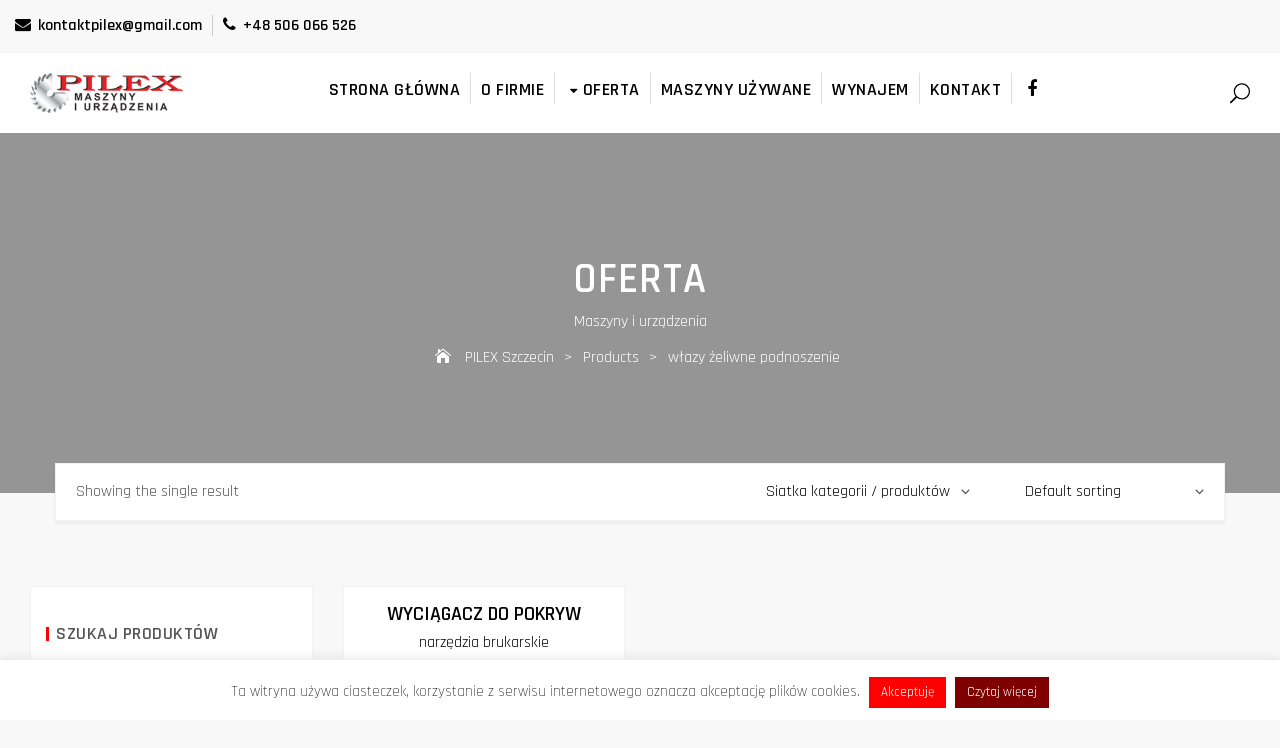

--- FILE ---
content_type: text/html; charset=UTF-8
request_url: https://www.pilex.com.pl/tag-produktu/wlazy-zeliwne-podnoszenie/
body_size: 80639
content:
<!doctype html>
<html>
<head>
<meta charset="UTF-8">
<meta name="viewport" content="width=device-width, initial-scale=1, maximum-scale=1, user-scalable=0" />

<meta name='robots' content='index, follow, max-image-preview:large, max-snippet:-1, max-video-preview:-1' />

	<!-- This site is optimized with the Yoast SEO plugin v21.5 - https://yoast.com/wordpress/plugins/seo/ -->
	<title>Archiwa włazy żeliwne podnoszenie - PILEX Szczecin</title>
	<link rel="canonical" href="https://www.pilex.com.pl/tag-produktu/wlazy-zeliwne-podnoszenie/" />
	<meta property="og:locale" content="pl_PL" />
	<meta property="og:type" content="article" />
	<meta property="og:title" content="Archiwa włazy żeliwne podnoszenie - PILEX Szczecin" />
	<meta property="og:url" content="https://www.pilex.com.pl/tag-produktu/wlazy-zeliwne-podnoszenie/" />
	<meta property="og:site_name" content="PILEX Szczecin" />
	<meta name="twitter:card" content="summary_large_image" />
	<script type="application/ld+json" class="yoast-schema-graph">{"@context":"https://schema.org","@graph":[{"@type":"CollectionPage","@id":"https://www.pilex.com.pl/tag-produktu/wlazy-zeliwne-podnoszenie/","url":"https://www.pilex.com.pl/tag-produktu/wlazy-zeliwne-podnoszenie/","name":"Archiwa włazy żeliwne podnoszenie - PILEX Szczecin","isPartOf":{"@id":"https://www.pilex.com.pl/#website"},"primaryImageOfPage":{"@id":"https://www.pilex.com.pl/tag-produktu/wlazy-zeliwne-podnoszenie/#primaryimage"},"image":{"@id":"https://www.pilex.com.pl/tag-produktu/wlazy-zeliwne-podnoszenie/#primaryimage"},"thumbnailUrl":"https://www.pilex.com.pl/wp-content/uploads/2018/09/jazon-wyciagacz-do-pokryw-1.jpg","breadcrumb":{"@id":"https://www.pilex.com.pl/tag-produktu/wlazy-zeliwne-podnoszenie/#breadcrumb"},"inLanguage":"pl-PL"},{"@type":"ImageObject","inLanguage":"pl-PL","@id":"https://www.pilex.com.pl/tag-produktu/wlazy-zeliwne-podnoszenie/#primaryimage","url":"https://www.pilex.com.pl/wp-content/uploads/2018/09/jazon-wyciagacz-do-pokryw-1.jpg","contentUrl":"https://www.pilex.com.pl/wp-content/uploads/2018/09/jazon-wyciagacz-do-pokryw-1.jpg","width":800,"height":800},{"@type":"BreadcrumbList","@id":"https://www.pilex.com.pl/tag-produktu/wlazy-zeliwne-podnoszenie/#breadcrumb","itemListElement":[{"@type":"ListItem","position":1,"name":"Strona główna","item":"https://www.pilex.com.pl/"},{"@type":"ListItem","position":2,"name":"włazy żeliwne podnoszenie"}]},{"@type":"WebSite","@id":"https://www.pilex.com.pl/#website","url":"https://www.pilex.com.pl/","name":"PILEX Szczecin","description":"Maszyny i urządzenia","publisher":{"@id":"https://www.pilex.com.pl/#organization"},"potentialAction":[{"@type":"SearchAction","target":{"@type":"EntryPoint","urlTemplate":"https://www.pilex.com.pl/?s={search_term_string}"},"query-input":"required name=search_term_string"}],"inLanguage":"pl-PL"},{"@type":"Organization","@id":"https://www.pilex.com.pl/#organization","name":"PILEX Szczecin","url":"https://www.pilex.com.pl/","logo":{"@type":"ImageObject","inLanguage":"pl-PL","@id":"https://www.pilex.com.pl/#/schema/logo/image/","url":"https://www.pilex.com.pl/wp-content/uploads/2018/11/cropped-pilex_logo-3.png","contentUrl":"https://www.pilex.com.pl/wp-content/uploads/2018/11/cropped-pilex_logo-3.png","width":248,"height":65,"caption":"PILEX Szczecin"},"image":{"@id":"https://www.pilex.com.pl/#/schema/logo/image/"}}]}</script>
	<!-- / Yoast SEO plugin. -->


<link rel='dns-prefetch' href='//fonts.googleapis.com' />
<link rel="alternate" type="application/rss+xml" title="PILEX Szczecin &raquo; Kanał z wpisami" href="https://www.pilex.com.pl/feed/" />
<link rel="alternate" type="application/rss+xml" title="Kanał PILEX Szczecin &raquo; włazy żeliwne podnoszenie Tag" href="https://www.pilex.com.pl/tag-produktu/wlazy-zeliwne-podnoszenie/feed/" />
<style id='wp-img-auto-sizes-contain-inline-css' type='text/css'>
img:is([sizes=auto i],[sizes^="auto," i]){contain-intrinsic-size:3000px 1500px}
/*# sourceURL=wp-img-auto-sizes-contain-inline-css */
</style>
<style id='wp-emoji-styles-inline-css' type='text/css'>

	img.wp-smiley, img.emoji {
		display: inline !important;
		border: none !important;
		box-shadow: none !important;
		height: 1em !important;
		width: 1em !important;
		margin: 0 0.07em !important;
		vertical-align: -0.1em !important;
		background: none !important;
		padding: 0 !important;
	}
/*# sourceURL=wp-emoji-styles-inline-css */
</style>
<style id='wp-block-library-inline-css' type='text/css'>
:root{--wp-block-synced-color:#7a00df;--wp-block-synced-color--rgb:122,0,223;--wp-bound-block-color:var(--wp-block-synced-color);--wp-editor-canvas-background:#ddd;--wp-admin-theme-color:#007cba;--wp-admin-theme-color--rgb:0,124,186;--wp-admin-theme-color-darker-10:#006ba1;--wp-admin-theme-color-darker-10--rgb:0,107,160.5;--wp-admin-theme-color-darker-20:#005a87;--wp-admin-theme-color-darker-20--rgb:0,90,135;--wp-admin-border-width-focus:2px}@media (min-resolution:192dpi){:root{--wp-admin-border-width-focus:1.5px}}.wp-element-button{cursor:pointer}:root .has-very-light-gray-background-color{background-color:#eee}:root .has-very-dark-gray-background-color{background-color:#313131}:root .has-very-light-gray-color{color:#eee}:root .has-very-dark-gray-color{color:#313131}:root .has-vivid-green-cyan-to-vivid-cyan-blue-gradient-background{background:linear-gradient(135deg,#00d084,#0693e3)}:root .has-purple-crush-gradient-background{background:linear-gradient(135deg,#34e2e4,#4721fb 50%,#ab1dfe)}:root .has-hazy-dawn-gradient-background{background:linear-gradient(135deg,#faaca8,#dad0ec)}:root .has-subdued-olive-gradient-background{background:linear-gradient(135deg,#fafae1,#67a671)}:root .has-atomic-cream-gradient-background{background:linear-gradient(135deg,#fdd79a,#004a59)}:root .has-nightshade-gradient-background{background:linear-gradient(135deg,#330968,#31cdcf)}:root .has-midnight-gradient-background{background:linear-gradient(135deg,#020381,#2874fc)}:root{--wp--preset--font-size--normal:16px;--wp--preset--font-size--huge:42px}.has-regular-font-size{font-size:1em}.has-larger-font-size{font-size:2.625em}.has-normal-font-size{font-size:var(--wp--preset--font-size--normal)}.has-huge-font-size{font-size:var(--wp--preset--font-size--huge)}.has-text-align-center{text-align:center}.has-text-align-left{text-align:left}.has-text-align-right{text-align:right}.has-fit-text{white-space:nowrap!important}#end-resizable-editor-section{display:none}.aligncenter{clear:both}.items-justified-left{justify-content:flex-start}.items-justified-center{justify-content:center}.items-justified-right{justify-content:flex-end}.items-justified-space-between{justify-content:space-between}.screen-reader-text{border:0;clip-path:inset(50%);height:1px;margin:-1px;overflow:hidden;padding:0;position:absolute;width:1px;word-wrap:normal!important}.screen-reader-text:focus{background-color:#ddd;clip-path:none;color:#444;display:block;font-size:1em;height:auto;left:5px;line-height:normal;padding:15px 23px 14px;text-decoration:none;top:5px;width:auto;z-index:100000}html :where(.has-border-color){border-style:solid}html :where([style*=border-top-color]){border-top-style:solid}html :where([style*=border-right-color]){border-right-style:solid}html :where([style*=border-bottom-color]){border-bottom-style:solid}html :where([style*=border-left-color]){border-left-style:solid}html :where([style*=border-width]){border-style:solid}html :where([style*=border-top-width]){border-top-style:solid}html :where([style*=border-right-width]){border-right-style:solid}html :where([style*=border-bottom-width]){border-bottom-style:solid}html :where([style*=border-left-width]){border-left-style:solid}html :where(img[class*=wp-image-]){height:auto;max-width:100%}:where(figure){margin:0 0 1em}html :where(.is-position-sticky){--wp-admin--admin-bar--position-offset:var(--wp-admin--admin-bar--height,0px)}@media screen and (max-width:600px){html :where(.is-position-sticky){--wp-admin--admin-bar--position-offset:0px}}

/*# sourceURL=wp-block-library-inline-css */
</style><style id='global-styles-inline-css' type='text/css'>
:root{--wp--preset--aspect-ratio--square: 1;--wp--preset--aspect-ratio--4-3: 4/3;--wp--preset--aspect-ratio--3-4: 3/4;--wp--preset--aspect-ratio--3-2: 3/2;--wp--preset--aspect-ratio--2-3: 2/3;--wp--preset--aspect-ratio--16-9: 16/9;--wp--preset--aspect-ratio--9-16: 9/16;--wp--preset--color--black: #000000;--wp--preset--color--cyan-bluish-gray: #abb8c3;--wp--preset--color--white: #ffffff;--wp--preset--color--pale-pink: #f78da7;--wp--preset--color--vivid-red: #cf2e2e;--wp--preset--color--luminous-vivid-orange: #ff6900;--wp--preset--color--luminous-vivid-amber: #fcb900;--wp--preset--color--light-green-cyan: #7bdcb5;--wp--preset--color--vivid-green-cyan: #00d084;--wp--preset--color--pale-cyan-blue: #8ed1fc;--wp--preset--color--vivid-cyan-blue: #0693e3;--wp--preset--color--vivid-purple: #9b51e0;--wp--preset--gradient--vivid-cyan-blue-to-vivid-purple: linear-gradient(135deg,rgb(6,147,227) 0%,rgb(155,81,224) 100%);--wp--preset--gradient--light-green-cyan-to-vivid-green-cyan: linear-gradient(135deg,rgb(122,220,180) 0%,rgb(0,208,130) 100%);--wp--preset--gradient--luminous-vivid-amber-to-luminous-vivid-orange: linear-gradient(135deg,rgb(252,185,0) 0%,rgb(255,105,0) 100%);--wp--preset--gradient--luminous-vivid-orange-to-vivid-red: linear-gradient(135deg,rgb(255,105,0) 0%,rgb(207,46,46) 100%);--wp--preset--gradient--very-light-gray-to-cyan-bluish-gray: linear-gradient(135deg,rgb(238,238,238) 0%,rgb(169,184,195) 100%);--wp--preset--gradient--cool-to-warm-spectrum: linear-gradient(135deg,rgb(74,234,220) 0%,rgb(151,120,209) 20%,rgb(207,42,186) 40%,rgb(238,44,130) 60%,rgb(251,105,98) 80%,rgb(254,248,76) 100%);--wp--preset--gradient--blush-light-purple: linear-gradient(135deg,rgb(255,206,236) 0%,rgb(152,150,240) 100%);--wp--preset--gradient--blush-bordeaux: linear-gradient(135deg,rgb(254,205,165) 0%,rgb(254,45,45) 50%,rgb(107,0,62) 100%);--wp--preset--gradient--luminous-dusk: linear-gradient(135deg,rgb(255,203,112) 0%,rgb(199,81,192) 50%,rgb(65,88,208) 100%);--wp--preset--gradient--pale-ocean: linear-gradient(135deg,rgb(255,245,203) 0%,rgb(182,227,212) 50%,rgb(51,167,181) 100%);--wp--preset--gradient--electric-grass: linear-gradient(135deg,rgb(202,248,128) 0%,rgb(113,206,126) 100%);--wp--preset--gradient--midnight: linear-gradient(135deg,rgb(2,3,129) 0%,rgb(40,116,252) 100%);--wp--preset--font-size--small: 13px;--wp--preset--font-size--medium: 20px;--wp--preset--font-size--large: 36px;--wp--preset--font-size--x-large: 42px;--wp--preset--spacing--20: 0.44rem;--wp--preset--spacing--30: 0.67rem;--wp--preset--spacing--40: 1rem;--wp--preset--spacing--50: 1.5rem;--wp--preset--spacing--60: 2.25rem;--wp--preset--spacing--70: 3.38rem;--wp--preset--spacing--80: 5.06rem;--wp--preset--shadow--natural: 6px 6px 9px rgba(0, 0, 0, 0.2);--wp--preset--shadow--deep: 12px 12px 50px rgba(0, 0, 0, 0.4);--wp--preset--shadow--sharp: 6px 6px 0px rgba(0, 0, 0, 0.2);--wp--preset--shadow--outlined: 6px 6px 0px -3px rgb(255, 255, 255), 6px 6px rgb(0, 0, 0);--wp--preset--shadow--crisp: 6px 6px 0px rgb(0, 0, 0);}:where(.is-layout-flex){gap: 0.5em;}:where(.is-layout-grid){gap: 0.5em;}body .is-layout-flex{display: flex;}.is-layout-flex{flex-wrap: wrap;align-items: center;}.is-layout-flex > :is(*, div){margin: 0;}body .is-layout-grid{display: grid;}.is-layout-grid > :is(*, div){margin: 0;}:where(.wp-block-columns.is-layout-flex){gap: 2em;}:where(.wp-block-columns.is-layout-grid){gap: 2em;}:where(.wp-block-post-template.is-layout-flex){gap: 1.25em;}:where(.wp-block-post-template.is-layout-grid){gap: 1.25em;}.has-black-color{color: var(--wp--preset--color--black) !important;}.has-cyan-bluish-gray-color{color: var(--wp--preset--color--cyan-bluish-gray) !important;}.has-white-color{color: var(--wp--preset--color--white) !important;}.has-pale-pink-color{color: var(--wp--preset--color--pale-pink) !important;}.has-vivid-red-color{color: var(--wp--preset--color--vivid-red) !important;}.has-luminous-vivid-orange-color{color: var(--wp--preset--color--luminous-vivid-orange) !important;}.has-luminous-vivid-amber-color{color: var(--wp--preset--color--luminous-vivid-amber) !important;}.has-light-green-cyan-color{color: var(--wp--preset--color--light-green-cyan) !important;}.has-vivid-green-cyan-color{color: var(--wp--preset--color--vivid-green-cyan) !important;}.has-pale-cyan-blue-color{color: var(--wp--preset--color--pale-cyan-blue) !important;}.has-vivid-cyan-blue-color{color: var(--wp--preset--color--vivid-cyan-blue) !important;}.has-vivid-purple-color{color: var(--wp--preset--color--vivid-purple) !important;}.has-black-background-color{background-color: var(--wp--preset--color--black) !important;}.has-cyan-bluish-gray-background-color{background-color: var(--wp--preset--color--cyan-bluish-gray) !important;}.has-white-background-color{background-color: var(--wp--preset--color--white) !important;}.has-pale-pink-background-color{background-color: var(--wp--preset--color--pale-pink) !important;}.has-vivid-red-background-color{background-color: var(--wp--preset--color--vivid-red) !important;}.has-luminous-vivid-orange-background-color{background-color: var(--wp--preset--color--luminous-vivid-orange) !important;}.has-luminous-vivid-amber-background-color{background-color: var(--wp--preset--color--luminous-vivid-amber) !important;}.has-light-green-cyan-background-color{background-color: var(--wp--preset--color--light-green-cyan) !important;}.has-vivid-green-cyan-background-color{background-color: var(--wp--preset--color--vivid-green-cyan) !important;}.has-pale-cyan-blue-background-color{background-color: var(--wp--preset--color--pale-cyan-blue) !important;}.has-vivid-cyan-blue-background-color{background-color: var(--wp--preset--color--vivid-cyan-blue) !important;}.has-vivid-purple-background-color{background-color: var(--wp--preset--color--vivid-purple) !important;}.has-black-border-color{border-color: var(--wp--preset--color--black) !important;}.has-cyan-bluish-gray-border-color{border-color: var(--wp--preset--color--cyan-bluish-gray) !important;}.has-white-border-color{border-color: var(--wp--preset--color--white) !important;}.has-pale-pink-border-color{border-color: var(--wp--preset--color--pale-pink) !important;}.has-vivid-red-border-color{border-color: var(--wp--preset--color--vivid-red) !important;}.has-luminous-vivid-orange-border-color{border-color: var(--wp--preset--color--luminous-vivid-orange) !important;}.has-luminous-vivid-amber-border-color{border-color: var(--wp--preset--color--luminous-vivid-amber) !important;}.has-light-green-cyan-border-color{border-color: var(--wp--preset--color--light-green-cyan) !important;}.has-vivid-green-cyan-border-color{border-color: var(--wp--preset--color--vivid-green-cyan) !important;}.has-pale-cyan-blue-border-color{border-color: var(--wp--preset--color--pale-cyan-blue) !important;}.has-vivid-cyan-blue-border-color{border-color: var(--wp--preset--color--vivid-cyan-blue) !important;}.has-vivid-purple-border-color{border-color: var(--wp--preset--color--vivid-purple) !important;}.has-vivid-cyan-blue-to-vivid-purple-gradient-background{background: var(--wp--preset--gradient--vivid-cyan-blue-to-vivid-purple) !important;}.has-light-green-cyan-to-vivid-green-cyan-gradient-background{background: var(--wp--preset--gradient--light-green-cyan-to-vivid-green-cyan) !important;}.has-luminous-vivid-amber-to-luminous-vivid-orange-gradient-background{background: var(--wp--preset--gradient--luminous-vivid-amber-to-luminous-vivid-orange) !important;}.has-luminous-vivid-orange-to-vivid-red-gradient-background{background: var(--wp--preset--gradient--luminous-vivid-orange-to-vivid-red) !important;}.has-very-light-gray-to-cyan-bluish-gray-gradient-background{background: var(--wp--preset--gradient--very-light-gray-to-cyan-bluish-gray) !important;}.has-cool-to-warm-spectrum-gradient-background{background: var(--wp--preset--gradient--cool-to-warm-spectrum) !important;}.has-blush-light-purple-gradient-background{background: var(--wp--preset--gradient--blush-light-purple) !important;}.has-blush-bordeaux-gradient-background{background: var(--wp--preset--gradient--blush-bordeaux) !important;}.has-luminous-dusk-gradient-background{background: var(--wp--preset--gradient--luminous-dusk) !important;}.has-pale-ocean-gradient-background{background: var(--wp--preset--gradient--pale-ocean) !important;}.has-electric-grass-gradient-background{background: var(--wp--preset--gradient--electric-grass) !important;}.has-midnight-gradient-background{background: var(--wp--preset--gradient--midnight) !important;}.has-small-font-size{font-size: var(--wp--preset--font-size--small) !important;}.has-medium-font-size{font-size: var(--wp--preset--font-size--medium) !important;}.has-large-font-size{font-size: var(--wp--preset--font-size--large) !important;}.has-x-large-font-size{font-size: var(--wp--preset--font-size--x-large) !important;}
/*# sourceURL=global-styles-inline-css */
</style>

<style id='classic-theme-styles-inline-css' type='text/css'>
/*! This file is auto-generated */
.wp-block-button__link{color:#fff;background-color:#32373c;border-radius:9999px;box-shadow:none;text-decoration:none;padding:calc(.667em + 2px) calc(1.333em + 2px);font-size:1.125em}.wp-block-file__button{background:#32373c;color:#fff;text-decoration:none}
/*# sourceURL=/wp-includes/css/classic-themes.min.css */
</style>
<link rel='stylesheet' id='contact-form-7-css' href='https://www.pilex.com.pl/wp-content/plugins/contact-form-7/includes/css/styles.css?ver=5.8.3' type='text/css' media='all' />
<style id='contact-form-7-inline-css' type='text/css'>
.wpcf7 .wpcf7-recaptcha iframe {margin-bottom: 0;}.wpcf7 .wpcf7-recaptcha[data-align="center"] > div {margin: 0 auto;}.wpcf7 .wpcf7-recaptcha[data-align="right"] > div {margin: 0 0 0 auto;}
/*# sourceURL=contact-form-7-inline-css */
</style>
<link rel='stylesheet' id='cookie-law-info-css' href='https://www.pilex.com.pl/wp-content/plugins/cookie-law-info/legacy/public/css/cookie-law-info-public.css?ver=3.1.7' type='text/css' media='all' />
<link rel='stylesheet' id='cookie-law-info-gdpr-css' href='https://www.pilex.com.pl/wp-content/plugins/cookie-law-info/legacy/public/css/cookie-law-info-gdpr.css?ver=3.1.7' type='text/css' media='all' />
<link rel='stylesheet' id='rs-plugin-settings-css' href='https://www.pilex.com.pl/wp-content/plugins/revslider/public/assets/css/settings.css?ver=5.4.8.1' type='text/css' media='all' />
<style id='rs-plugin-settings-inline-css' type='text/css'>
#rs-demo-id {}
/*# sourceURL=rs-plugin-settings-inline-css */
</style>
<link rel='stylesheet' id='woocommerce-layout-css' href='https://www.pilex.com.pl/wp-content/plugins/woocommerce/assets/css/woocommerce-layout.css?ver=8.3.3' type='text/css' media='all' />
<link rel='stylesheet' id='woocommerce-general-css' href='https://www.pilex.com.pl/wp-content/plugins/woocommerce/assets/css/woocommerce.css?ver=8.3.3' type='text/css' media='all' />
<style id='woocommerce-inline-inline-css' type='text/css'>
.woocommerce form .form-row .required { visibility: visible; }
/*# sourceURL=woocommerce-inline-inline-css */
</style>
<link rel='stylesheet' id='ywctm-frontend-css' href='https://www.pilex.com.pl/wp-content/plugins/yith-woocommerce-catalog-mode/assets/css/frontend.min.css?ver=2.27.0' type='text/css' media='all' />
<style id='ywctm-frontend-inline-css' type='text/css'>
.widget.woocommerce.widget_shopping_cart{display: none !important}
/*# sourceURL=ywctm-frontend-inline-css */
</style>
<link rel='stylesheet' id='font-awesome-css' href='https://www.pilex.com.pl/wp-content/themes/noo-umbra/assets/vendor/fontawesome/css/font-awesome.min.css?ver=4.2.0' type='text/css' media='all' />
<style id='font-awesome-inline-css' type='text/css'>
[data-font="FontAwesome"]:before {font-family: 'FontAwesome' !important;content: attr(data-icon) !important;speak: none !important;font-weight: normal !important;font-variant: normal !important;text-transform: none !important;line-height: 1 !important;font-style: normal !important;-webkit-font-smoothing: antialiased !important;-moz-osx-font-smoothing: grayscale !important;}
/*# sourceURL=font-awesome-inline-css */
</style>
<link rel='stylesheet' id='elegantIcons-css' href='https://www.pilex.com.pl/wp-content/themes/noo-umbra/assets/vendor/font-elegant/style.css?ver=6.9' type='text/css' media='all' />
<link rel='stylesheet' id='owl_carousel-css' href='https://www.pilex.com.pl/wp-content/themes/noo-umbra/assets/css/owl.carousel.css' type='text/css' media='all' />
<link rel='stylesheet' id='owl_theme-css' href='https://www.pilex.com.pl/wp-content/themes/noo-umbra/assets/css/owl.theme.css' type='text/css' media='all' />
<link rel='stylesheet' id='noo-umbra-fonts-css' href='https://fonts.googleapis.com/css?family=Rajdhani%3A100%2C300%2C400%2C500%2C600%2C700%2C900%2C300italic%2C400italic%2C700italic%2C900italic%7CRajdhani%3A100%2C300%2C400%2C500%2C600%2C700%2C900%2C300italic%2C400italic%2C700italic%2C900italic&#038;subset=latin%2Clatin-ext' type='text/css' media='all' />
<link rel='stylesheet' id='noo-css-css' href='https://www.pilex.com.pl/wp-content/themes/noo-umbra/assets/css/noo.css' type='text/css' media='all' />
<link rel='stylesheet' id='noo-style-css' href='https://www.pilex.com.pl/wp-content/themes/noo-umbra/style.css' type='text/css' media='all' />
<link rel='stylesheet' id='noo-custom-style-css' href='https://www.pilex.com.pl/wp-content/uploads/noo-umbra/custom.css' type='text/css' media='all' />
<link rel='stylesheet' id='magnific-popup-css' href='https://www.pilex.com.pl/wp-content/themes/noo-umbra/assets/vendor/magnific-popup/magnific-popup.css?ver=1.0' type='text/css' media='all' />
<link rel='stylesheet' id='noo-megamenu-css' href='https://www.pilex.com.pl/wp-content/themes/noo-umbra/includes/admin_assets/css/noo-megamenu.css?ver=6.9' type='text/css' media='all' />
<script type="text/javascript" src="https://www.pilex.com.pl/wp-includes/js/jquery/jquery.min.js?ver=3.7.1" id="jquery-core-js"></script>
<script type="text/javascript" src="https://www.pilex.com.pl/wp-includes/js/jquery/jquery-migrate.min.js?ver=3.4.1" id="jquery-migrate-js"></script>
<script type="text/javascript" id="cookie-law-info-js-extra">
/* <![CDATA[ */
var Cli_Data = {"nn_cookie_ids":[],"cookielist":[],"non_necessary_cookies":[],"ccpaEnabled":"","ccpaRegionBased":"","ccpaBarEnabled":"","strictlyEnabled":["necessary","obligatoire"],"ccpaType":"gdpr","js_blocking":"","custom_integration":"","triggerDomRefresh":"","secure_cookies":""};
var cli_cookiebar_settings = {"animate_speed_hide":"500","animate_speed_show":"500","background":"#fff","border":"#000000","border_on":"","button_1_button_colour":"#fe0000","button_1_button_hover":"#cb0000","button_1_link_colour":"#fff","button_1_as_button":"1","button_1_new_win":"","button_2_button_colour":"#7e0000","button_2_button_hover":"#650000","button_2_link_colour":"#ffffff","button_2_as_button":"1","button_2_hidebar":"","button_3_button_colour":"#000","button_3_button_hover":"#000000","button_3_link_colour":"#fff","button_3_as_button":"1","button_3_new_win":"","button_4_button_colour":"#000","button_4_button_hover":"#000000","button_4_link_colour":"#fff","button_4_as_button":"1","button_7_button_colour":"#61a229","button_7_button_hover":"#4e8221","button_7_link_colour":"#fff","button_7_as_button":"1","button_7_new_win":"","font_family":"inherit","header_fix":"","notify_animate_hide":"1","notify_animate_show":"","notify_div_id":"#cookie-law-info-bar","notify_position_horizontal":"right","notify_position_vertical":"bottom","scroll_close":"","scroll_close_reload":"","accept_close_reload":"","reject_close_reload":"","showagain_tab":"","showagain_background":"#fff","showagain_border":"#000","showagain_div_id":"#cookie-law-info-again","showagain_x_position":"100px","text":"#000","show_once_yn":"","show_once":"10000","logging_on":"","as_popup":"","popup_overlay":"1","bar_heading_text":"","cookie_bar_as":"banner","popup_showagain_position":"bottom-right","widget_position":"left"};
var log_object = {"ajax_url":"https://www.pilex.com.pl/wp-admin/admin-ajax.php"};
//# sourceURL=cookie-law-info-js-extra
/* ]]> */
</script>
<script type="text/javascript" src="https://www.pilex.com.pl/wp-content/plugins/cookie-law-info/legacy/public/js/cookie-law-info-public.js?ver=3.1.7" id="cookie-law-info-js"></script>
<script type="text/javascript" src="https://www.pilex.com.pl/wp-content/plugins/woocommerce/assets/js/jquery-blockui/jquery.blockUI.min.js?ver=2.7.0-wc.8.3.3" id="jquery-blockui-js" data-wp-strategy="defer"></script>
<script type="text/javascript" id="wc-add-to-cart-js-extra">
/* <![CDATA[ */
var wc_add_to_cart_params = {"ajax_url":"/wp-admin/admin-ajax.php","wc_ajax_url":"/?wc-ajax=%%endpoint%%","i18n_view_cart":"View cart","cart_url":"https://www.pilex.com.pl/koszyk/","is_cart":"","cart_redirect_after_add":"no"};
//# sourceURL=wc-add-to-cart-js-extra
/* ]]> */
</script>
<script type="text/javascript" src="https://www.pilex.com.pl/wp-content/plugins/woocommerce/assets/js/frontend/add-to-cart.min.js?ver=8.3.3" id="wc-add-to-cart-js" data-wp-strategy="defer"></script>
<script type="text/javascript" src="https://www.pilex.com.pl/wp-content/plugins/woocommerce/assets/js/js-cookie/js.cookie.min.js?ver=2.1.4-wc.8.3.3" id="js-cookie-js" defer="defer" data-wp-strategy="defer"></script>
<script type="text/javascript" id="woocommerce-js-extra">
/* <![CDATA[ */
var woocommerce_params = {"ajax_url":"/wp-admin/admin-ajax.php","wc_ajax_url":"/?wc-ajax=%%endpoint%%"};
//# sourceURL=woocommerce-js-extra
/* ]]> */
</script>
<script type="text/javascript" src="https://www.pilex.com.pl/wp-content/plugins/woocommerce/assets/js/frontend/woocommerce.min.js?ver=8.3.3" id="woocommerce-js" defer="defer" data-wp-strategy="defer"></script>
<script type="text/javascript" src="https://www.pilex.com.pl/wp-content/plugins/js_composer/assets/js/vendors/woocommerce-add-to-cart.js?ver=7.2" id="vc_woocommerce-add-to-cart-js-js"></script>
<script type="text/javascript" src="https://www.pilex.com.pl/wp-content/themes/noo-umbra/assets/vendor/modernizr-2.7.1.min.js" id="modernizr-js"></script>
<script type="text/javascript" src="https://www.pilex.com.pl/wp-content/themes/noo-umbra/includes/admin_assets/js/min/noo-megamenu.min.js?ver=6.9" id="noo-megamenu-js-js"></script>
<script></script><link rel="https://api.w.org/" href="https://www.pilex.com.pl/wp-json/" /><link rel="alternate" title="JSON" type="application/json" href="https://www.pilex.com.pl/wp-json/wp/v2/product_tag/578" /><link rel="EditURI" type="application/rsd+xml" title="RSD" href="https://www.pilex.com.pl/xmlrpc.php?rsd" />
	<noscript><style>.woocommerce-product-gallery{ opacity: 1 !important; }</style></noscript>
	<meta name="generator" content="Powered by WPBakery Page Builder - drag and drop page builder for WordPress."/>
<meta name="generator" content="Powered by Slider Revolution 5.4.8.1 - responsive, Mobile-Friendly Slider Plugin for WordPress with comfortable drag and drop interface." />
<link rel="icon" href="https://www.pilex.com.pl/wp-content/uploads/2018/11/favicon.png" sizes="32x32" />
<link rel="icon" href="https://www.pilex.com.pl/wp-content/uploads/2018/11/favicon.png" sizes="192x192" />
<link rel="apple-touch-icon" href="https://www.pilex.com.pl/wp-content/uploads/2018/11/favicon.png" />
<meta name="msapplication-TileImage" content="https://www.pilex.com.pl/wp-content/uploads/2018/11/favicon.png" />
<script type="text/javascript">function setREVStartSize(e){									
						try{ e.c=jQuery(e.c);var i=jQuery(window).width(),t=9999,r=0,n=0,l=0,f=0,s=0,h=0;
							if(e.responsiveLevels&&(jQuery.each(e.responsiveLevels,function(e,f){f>i&&(t=r=f,l=e),i>f&&f>r&&(r=f,n=e)}),t>r&&(l=n)),f=e.gridheight[l]||e.gridheight[0]||e.gridheight,s=e.gridwidth[l]||e.gridwidth[0]||e.gridwidth,h=i/s,h=h>1?1:h,f=Math.round(h*f),"fullscreen"==e.sliderLayout){var u=(e.c.width(),jQuery(window).height());if(void 0!=e.fullScreenOffsetContainer){var c=e.fullScreenOffsetContainer.split(",");if (c) jQuery.each(c,function(e,i){u=jQuery(i).length>0?u-jQuery(i).outerHeight(!0):u}),e.fullScreenOffset.split("%").length>1&&void 0!=e.fullScreenOffset&&e.fullScreenOffset.length>0?u-=jQuery(window).height()*parseInt(e.fullScreenOffset,0)/100:void 0!=e.fullScreenOffset&&e.fullScreenOffset.length>0&&(u-=parseInt(e.fullScreenOffset,0))}f=u}else void 0!=e.minHeight&&f<e.minHeight&&(f=e.minHeight);e.c.closest(".rev_slider_wrapper").css({height:f})					
						}catch(d){console.log("Failure at Presize of Slider:"+d)}						
					};</script>
		<style type="text/css" id="wp-custom-css">
			/*
Tutaj możesz dodać własny CSS.

Naciśnij ikonkę pomocy, żeby dowiedzieć się więcej.
*/
body{
	color: #000;
}
a {
	color: #000;
}
.header-1 .navbar-logo{
	width: 12.5%;
}
.header-1 .noo-topbar ul li a{
	color: #000;
	font-size: 16px;
	font-weight: 600;
}
.header-1 .noo-main-menu{
	width:82.5%;
}
.navbar-meta {
	width: 5%;
}
.navbar-meta ul > li > a{
	color: #000;
}
header .navbar-logo .custom-logo{
	max-width: 100%;
	height: auto;
}
header .noo-main-menu{
	margin: 20px 0px;
}
header .noo-main-menu .navbar-nav > li{
	margin-left: 10px;
	margin-right: 0px;
	padding-right: 10px;
	line-height: 30px;
	border-right: 1px solid #ddd;
}
header .noo-main-menu .navbar-nav > li:last-child{
	border-right: 0px none;
}
.noo-main-menu .navbar-nav > li > a{
	color: #000;
	line-height: 30px; 
}
.noo-main-menu .navbar-nav > li.current_page_item > a:before,
.noo-main-menu .navbar-nav > li.current_page_ancestor > a:before,
.noo-main-menu .navbar-nav > li.current-menu-ancestor > a:before,
.noo-main-menu .navbar-nav > li.current-menu-item > a:before,
.noo-main-menu .navbar-nav > li.current-menu-parent > a:before,
.noo-main-menu .navbar-nav > li.current-page-ancestor > a:before{
    -webkit-transform: scale(1);
    -ms-transform: scale(1);
    -o-transform: scale(1);
    transform: scale(1);
}
.noo-main-menu .navbar-nav > li > .sub-menu{
	min-width: 250px;
}
.noo-main-menu .navbar-nav > li > .sub-menu li{
	padding: 0px 15px;
}
.noo-main-menu .navbar-nav > li > .sub-menu li a{
	padding: 5px 0px;
	color: #000;
}
.noo-sidebar-wrap .widget{
	padding: 0px 15px 30px;
}
.noo-product-header h1 span, .noo-shblog-header h1 span, .noo-product-header h2 span, .noo-shblog-header h2 span, .noo-product-header h3 span, .noo-shblog-header h3 span{
	display: inline-block; 
	padding: 0px 23px; 
	line-height: 1;
	border-left: 3px solid #aaa;
	border-right: 3px solid #aaa;
}
.noo_custom_categories h3{
	color: #000;
	font-size: 20px;
	line-height: 25px;
}
.noo_custom_categories a{
	color: #000;
}
.noo-product-header h3{
	font-size: 30px;
	line-height: 35px;
}
.woocommerce div.noo-product-item .noo-product-inner h3{
	font-size: 20px;
	line-height: 25px;
}
.noo-main-menu .navbar-nav > li > a{
	font-family: 'Rajdhani', sans-serif;
}
.woocommerce div.noo-product-item .noo-product-inner{
	padding: 15px;
}
.woocommerce div.noo-product-item .noo-product-inner h2{
	font-size: 25px;
	line-height: 30px;	
}
.widget ul li{
	line-height: 24px;
}
.products.noo-row{
	display: flex;
	flex-wrap: wrap;
}
.woocommerce .widget_product_categories ul ul{
	margin: 15px 0px 15px 0px;
	padding: 15px;
	color: #fff;
	background: #373737 none;
}
.woocommerce .widget_product_categories ul li{
	line-height: 1.5;
}
.woocommerce .widget_product_categories ul ul li a{
	color: #fff;
}
.woocommerce .widget_product_categories ul ul li a:hover,
.woocommerce .widget_product_categories ul ul li a:focus{
	color: #fe0000;
}
.wrap-footer{
	padding: 0px;
	font-size: 16px;
}
.wrap-footer .colophon{
	padding: 45px 0px;
	color: #fff;
	background: #373737 none;
}
.wrap-footer .colophon a{
	color: #fff;
}
.page-id-888 .wrap-footer .colophon{
	display: none;
}
.wrap-footer .colophon .widget-title{
	color: #fff;
}
.wrap-footer .noo-bottom-bar-content{
	padding: 30px 0px;
	color: #fff;
	font-size: 14px;
	background: #464646 none;
}
.wrap-footer .noo-bottom-bar-content a{
	color: #fff;
}
.woocommerce .widget_product_categories ul > li.current-cat > a{
	font-weight: bold;
}
.woocommerce .widget_product_categories ul li.cat-item-1510{
	display: none!important;
}
.woocommerce div.noo-product-item .noo-product-inner .noo-product-thumbnail .noo-product-meta .noo-quick-view{
	display: none!important;
}
.woocommerce div.product-list .noo-product-inner-content .product-list-meta .add_to_cart_button{
	display: none!important;
}		</style>
		<noscript><style> .wpb_animate_when_almost_visible { opacity: 1; }</style></noscript><link rel='stylesheet' id='WCDisableCategories-style-css' href='https://www.pilex.com.pl/wp-content/plugins/product-category-tree/assets/css/style.css?ver=6.9' type='text/css' media='all' />
</head>

<body data-rsssl=1 class="archive tax-product_tag term-wlazy-zeliwne-podnoszenie term-578 wp-custom-logo wp-theme-noo-umbra theme-noo-umbra woocommerce woocommerce-page woocommerce-no-js  page-left-sidebar full-width-layout wpb-js-composer js-comp-ver-7.2 vc_responsive">

	<div class="site" id="noo-site">
        
            
            <header class="noo-header fixed_scroll header-1 header-eff">
                
    <div class="noo-topbar">
        <div class="noo-container-fluid">
            <ul class="pull-left noo-topbar-left">
                                    <li>
                        <a href="mailto:kontaktpilex@gmail.com"><i class="fa fa-envelope"></i>kontaktpilex@gmail.com</a>
                    </li>
                
                                    <li>
                        <a href="tel:+48506066526"><i class="fa fa-phone"></i>+48 506 066 526</a>
                    </li>
                            </ul>
            <ul class="pull-right noo-topbar-right">

                
                
                
            </ul><!-- .noo-topbar-right -->
        </div><!--end .noo-container-->
    </div><!--end .noo-topbar-->


<div class="navbar-wrapper">
    <div class="navbar navbar-default" role="navigation">
        <div class="noo-container-fluid">
            <div class="navbar-logo">
                <a href="https://www.pilex.com.pl/" class="custom-logo-link" rel="home"><img width="248" height="65" src="https://www.pilex.com.pl/wp-content/uploads/2018/11/cropped-pilex_logo-3.png" class="custom-logo" alt="PILEX Szczecin" decoding="async" /></a>                <button data-target=".nav-collapse" class="btn-navbar noo_icon_menu icon_menu" type="button">
                </button>
            </div> <!-- / .nav-header -->
            <nav class="noo-main-menu">
                <ul id="menu-main-menu" class="nav-collapse navbar-nav"><li id="menu-item-1020" class="noo-menu   menu-item menu-item-type-post_type menu-item-object-page menu-item-home "><a href="https://www.pilex.com.pl/">Strona główna</a></li>
<li id="menu-item-1085" class="noo-menu   menu-item menu-item-type-post_type menu-item-object-page "><a href="https://www.pilex.com.pl/o-firmie/">O firmie</a></li>
<li id="menu-item-897" class="noo-menu   menu-item menu-item-type-post_type menu-item-object-page menu-item-has-children "><a href="https://www.pilex.com.pl/oferta/"><i class="fa fa-caret-down" style="font-size: 13px;"></i>Oferta</a>
<ul class="sub-menu">
	<li id="menu-item-1727" class="noo-menu   menu-item menu-item-type-taxonomy menu-item-object-product_cat "><a href="https://www.pilex.com.pl/kategoria-produktu/technika-ciecia/">Technika cięcia</a></li>
	<li id="menu-item-1088" class="noo-menu   menu-item menu-item-type-taxonomy menu-item-object-product_cat "><a href="https://www.pilex.com.pl/kategoria-produktu/gietarki-i-nozyce-do-pretow-i-strzemion/">Giętarki i nożyce do prętów i strzemion</a></li>
	<li id="menu-item-1730" class="noo-menu   menu-item menu-item-type-taxonomy menu-item-object-product_cat "><a href="https://www.pilex.com.pl/kategoria-produktu/agregaty-pradotworcze-i-pompy-wody/">Agregaty prądotwórcze i pompy wody</a></li>
	<li id="menu-item-1731" class="noo-menu   menu-item menu-item-type-taxonomy menu-item-object-product_cat "><a href="https://www.pilex.com.pl/kategoria-produktu/technika-betonowa/">Technika betonowa</a></li>
	<li id="menu-item-1736" class="noo-menu   menu-item menu-item-type-taxonomy menu-item-object-product_cat "><a href="https://www.pilex.com.pl/kategoria-produktu/technika-zageszczania/">Technika zagęszczania</a></li>
	<li id="menu-item-1735" class="noo-menu   menu-item menu-item-type-taxonomy menu-item-object-product_cat "><a href="https://www.pilex.com.pl/kategoria-produktu/narzedzia-brukarskie-paleciaki/">Narzędzia brukarskie &#8211; wózki paletowe</a></li>
	<li id="menu-item-1733" class="noo-menu   menu-item menu-item-type-taxonomy menu-item-object-product_cat "><a href="https://www.pilex.com.pl/kategoria-produktu/maszyny-do-obrobki-metali/">Maszyny do obróbki metali</a></li>
	<li id="menu-item-1732" class="noo-menu   menu-item menu-item-type-taxonomy menu-item-object-product_cat "><a href="https://www.pilex.com.pl/kategoria-produktu/maszyny-do-obrobki-drewna/">Maszyny do obróbki drewna</a></li>
</ul>
</li>
<li id="menu-item-2653" class="noo-menu   menu-item menu-item-type-custom menu-item-object-custom "><a target="_blank" rel="nofollow" href="http://www.pilexwagrowiec.pl/">Maszyny używane</a></li>
<li id="menu-item-2588" class="noo-menu   menu-item menu-item-type-post_type menu-item-object-page "><a href="https://www.pilex.com.pl/wynajem/">Wynajem</a></li>
<li id="menu-item-1026" class="noo-menu   menu-item menu-item-type-post_type menu-item-object-page "><a href="https://www.pilex.com.pl/kontakt/">Kontakt</a></li>
<li id="menu-item-1653" class="noo-menu   menu-item menu-item-type-custom menu-item-object-custom "><a target="_blank" href="https://www.facebook.com/PILEX-Maszyny-i-Urz%C4%85dzenia-Wynajem-maszyn-budowlanych-Szczecin-369811087201250/"><i class="fa fa-facebook"></i></a></li>
</ul>            </nav>
            <div class="navbar-meta">
                <ul>
                                            <li>
                            <a class="noo-search icon_search" href="#"></a>
                        </li>
                                                                            </ul>
            </div>
        </div>
    </div>
</div><div class="search-header">
    <div class="remove-form"></div>
    <div class="noo-container">
        		<form method="GET" class="form-horizontal noo-umbra-searchform" action="https://www.pilex.com.pl/">
			<label class="note-search">Wpisz i naciśnij klawisz Enter, aby wyszukać</label>
			<input type="search" name="s" class="form-control" value="" placeholder="Wpisz słowo kluczowe, aby wyszukać..." />
			<button type="submit" class="noo-search-submit"><i class="icon_search"></i></button>
			<input type="hidden" name="post_type" value="product">
		</form>
	    </div>
</div>



            </header>

            

    <section class="noo-page-heading parallax" style="height: 360px;background-image: url('')">
        <div class="noo-container">
            <div class="noo-heading-content">

                <h1 class="page-title">Oferta</h1>
                <p>Maszyny i urządzenia</h1></p>
                                    <div class="noo-page-breadcrumb">
                        <!-- Breadcrumb NavXT 7.2.0 -->
<span property="itemListElement" typeof="ListItem"><a property="item" typeof="WebPage" title="Przejdź do PILEX Szczecin." href="https://www.pilex.com.pl" class="home" ><span property="name">PILEX Szczecin</span></a><meta property="position" content="1"></span> &gt; <span property="itemListElement" typeof="ListItem"><a property="item" typeof="WebPage" title="Przejdź do Products." href="https://www.pilex.com.pl/oferta/" class="archive post-product-archive" ><span property="name">Products</span></a><meta property="position" content="2"></span> &gt; <span property="itemListElement" typeof="ListItem"><span property="name" class="archive taxonomy product_tag current-item">włazy żeliwne podnoszenie</span><meta property="url" content="https://www.pilex.com.pl/tag-produktu/wlazy-zeliwne-podnoszenie/"><meta property="position" content="3"></span>                    </div>
                
            </div>
        </div><!-- /.container-boxed -->
    </section>


        

    <div class="noo-container-shop noo-shop-wrap">
        
		            <div class="noo-container-catalog">
                <div class="noo-catalog">
                    <div class="woocommerce-notices-wrapper"></div><p class="woocommerce-result-count">
	Showing the single result</p>
<form class="woocommerce-ordering" method="get">
	<select name="orderby" class="orderby" aria-label="Shop order">
					<option value="menu_order"  selected='selected'>Default sorting</option>
					<option value="popularity" >Sort by popularity</option>
					<option value="rating" >Sort by average rating</option>
					<option value="date" >Sort by latest</option>
					<option value="price" >Sort by price: low to high</option>
					<option value="price-desc" >Sort by price: high to low</option>
			</select>
	<input type="hidden" name="paged" value="1" />
	</form>
	            <div class="pull-right noo_woocommerce-catalog">
					<button class="shop-meta-icon icon_menu" type="button">
					</button>

	              	                <form class="pull-left noo-shop-filter" method="get">
	                    	                    <select class="noo-woo-filter" name="filter_style">
	                        <option value="detault">
	                            Wybierz widok	                        </option>
	                        <option value="grid"  selected='selected'>
	                            Siatka kategorii / produktów	                        </option>
	                        <option value="list" >
	                            Lista kategorii / produktów	                        </option>
	                    </select>
	                    	                </form>

	            </div>
	                        </div>
            </div>
            <div class="noo-row">

                <div class="noo-md-9 pull-right one">

                    <div class="products noo-row">

                                                    <div class="noo-product-item one noo-product-sm-3 not_featured post-1996 product type-product status-publish has-post-thumbnail product_cat-narzedzia-brukarskie product_cat-narzedzia-brukarskie-paleciaki product_tag-hak-do-studzienek product_tag-lom-do-wlazow-kanalizacyjnych product_tag-narzedzie-do-wyciagania-wlazow product_tag-podnoszenie-wlazow product_tag-pokrywy-studni product_tag-studnie product_tag-wlazy product_tag-wlazy-zeliwne-podnoszenie product_tag-wyjmowania-studzienek-kanalizacyjnych product_tag-zdejmowanie-wlazow product_tag-zdejmowanie-wlazow-do-studzienek has-featured first instock taxable shipping-taxable purchasable product-type-simple">
    <div class="noo-product-inner">
        <h3><a href="https://www.pilex.com.pl/produkt/wyciagacz-do-pokryw/">WYCIĄGACZ DO POKRYW</a></h3><span class="posted_in"><a href="https://www.pilex.com.pl/kategoria-produktu/narzedzia-brukarskie-paleciaki/narzedzia-brukarskie/">narzędzia brukarskie</a></span>	        <div class="noo-product-thumbnail">
	            <div class="noo-product-meta">
	                	                <span data-id="1996" class="noo-quick-view icon_zoom-in_alt"></span>
	            </div>
	            
						<div class="noo-product-slider">
														<a href="https://www.pilex.com.pl/produkt/wyciagacz-do-pokryw/" class="hover-device">
								<img width="300" height="300" src="https://www.pilex.com.pl/wp-content/uploads/2018/09/jazon-wyciagacz-do-pokryw-1-300x300.jpg" class="product-one-thumb" alt="" decoding="async" fetchpriority="high" srcset="https://www.pilex.com.pl/wp-content/uploads/2018/09/jazon-wyciagacz-do-pokryw-1-300x300.jpg 300w, https://www.pilex.com.pl/wp-content/uploads/2018/09/jazon-wyciagacz-do-pokryw-1-150x150.jpg 150w, https://www.pilex.com.pl/wp-content/uploads/2018/09/jazon-wyciagacz-do-pokryw-1-768x768.jpg 768w, https://www.pilex.com.pl/wp-content/uploads/2018/09/jazon-wyciagacz-do-pokryw-1-650x650.jpg 650w, https://www.pilex.com.pl/wp-content/uploads/2018/09/jazon-wyciagacz-do-pokryw-1-600x600.jpg 600w, https://www.pilex.com.pl/wp-content/uploads/2018/09/jazon-wyciagacz-do-pokryw-1-100x100.jpg 100w, https://www.pilex.com.pl/wp-content/uploads/2018/09/jazon-wyciagacz-do-pokryw-1.jpg 800w" sizes="(max-width: 300px) 100vw, 300px" />							</a>
														<a href="https://www.pilex.com.pl/produkt/wyciagacz-do-pokryw/" class="hover-device">
								<img width="300" height="300" src="https://www.pilex.com.pl/wp-content/uploads/2018/09/jazon-wyciagacz-do-pokryw-2-300x300.jpg" class="product-one-thumb" alt="" decoding="async" srcset="https://www.pilex.com.pl/wp-content/uploads/2018/09/jazon-wyciagacz-do-pokryw-2-300x300.jpg 300w, https://www.pilex.com.pl/wp-content/uploads/2018/09/jazon-wyciagacz-do-pokryw-2-150x150.jpg 150w, https://www.pilex.com.pl/wp-content/uploads/2018/09/jazon-wyciagacz-do-pokryw-2-768x768.jpg 768w, https://www.pilex.com.pl/wp-content/uploads/2018/09/jazon-wyciagacz-do-pokryw-2-650x650.jpg 650w, https://www.pilex.com.pl/wp-content/uploads/2018/09/jazon-wyciagacz-do-pokryw-2-600x600.jpg 600w, https://www.pilex.com.pl/wp-content/uploads/2018/09/jazon-wyciagacz-do-pokryw-2-100x100.jpg 100w, https://www.pilex.com.pl/wp-content/uploads/2018/09/jazon-wyciagacz-do-pokryw-2.jpg 800w" sizes="(max-width: 300px) 100vw, 300px" />							</a>
														<a href="https://www.pilex.com.pl/produkt/wyciagacz-do-pokryw/" class="hover-device">
								<img width="300" height="126" src="https://www.pilex.com.pl/wp-content/uploads/2018/09/Logo-Pilex..maszyny-i-urządzenia.jpg" class="product-one-thumb" alt="Pilex" decoding="async" srcset="https://www.pilex.com.pl/wp-content/uploads/2018/09/Logo-Pilex..maszyny-i-urządzenia.jpg 604w, https://www.pilex.com.pl/wp-content/uploads/2018/09/Logo-Pilex..maszyny-i-urządzenia-300x126.jpg 300w, https://www.pilex.com.pl/wp-content/uploads/2018/09/Logo-Pilex..maszyny-i-urządzenia-600x251.jpg 600w" sizes="(max-width: 300px) 100vw, 300px" />							</a>
													</div>

	            	        </div>
	    <div class="star-rating" title="Rated 0 out of 5"><span style="width:0%"><strong class="rating">0</strong> out of 5</span></div>
	<span class="price"><span class="woocommerce-Price-amount amount"><bdi>816.00&nbsp;<span class="woocommerce-Price-currencySymbol">&#122;&#322;</span></bdi></span> <small class="woocommerce-price-suffix">netto</small></span>
<div class="noo-loop-cart"></div>    </div><!--end .noo-product-inner-->
</div>

                            
                    </div>

                    
                    
                    
                </div>
                
<div class=" noo-sidebar noo-md-3 noo-sidebar-left pull-left">
	<div class="noo-sidebar-wrap">
		<div id="woocommerce_product_search-1" class="widget woocommerce widget_product_search"><h4 class="widget-title">Szukaj produktów</h4>
<form role="search" method="get" class="woocommerce-product-search" action="https://www.pilex.com.pl/">
	<label class="screen-reader-text" for="woocommerce-product-search-field">Wyszukiwanie dla:</label>
	<input type="search" id="woocommerce-product-search-field" class="search-field" placeholder="Szukaj Produktów&hellip;" value="" name="s" title="Wyszukiwanie dla:" />
	<input type="submit" value="Szukaj" />
	<input type="hidden" name="post_type" value="product" />
	<button type="submit" class="noo-search-submit"><i class="icon_search"></i></button>
</form>
</div><div id="woocommerce_product_categories-2" class="widget woocommerce widget_product_categories"><h4 class="widget-title">Kategorie produktów</h4><ul class="product-categories"><li class="cat-item cat-item-186 cat-parent"><a href="https://www.pilex.com.pl/kategoria-produktu/technika-ciecia/">Technika cięcia</a> <span class="count">(52)</span></li>
<li class="cat-item cat-item-60 cat-parent"><a href="https://www.pilex.com.pl/kategoria-produktu/gietarki-i-nozyce-do-pretow-i-strzemion/">Giętarki i nożyce do prętów i strzemion</a> <span class="count">(27)</span></li>
<li class="cat-item cat-item-197 cat-parent"><a href="https://www.pilex.com.pl/kategoria-produktu/agregaty-pradotworcze-i-pompy-wody/">Agregaty prądotwórcze i pompy wody</a> <span class="count">(9)</span></li>
<li class="cat-item cat-item-201 cat-parent"><a href="https://www.pilex.com.pl/kategoria-produktu/technika-betonowa/">Technika betonowa</a> <span class="count">(24)</span></li>
<li class="cat-item cat-item-210 cat-parent"><a href="https://www.pilex.com.pl/kategoria-produktu/narzedzia-brukarskie-paleciaki/">Narzędzia brukarskie - wózki paletowe</a> <span class="count">(31)</span></li>
<li class="cat-item cat-item-211 cat-parent"><a href="https://www.pilex.com.pl/kategoria-produktu/technika-zageszczania/">Technika zagęszczania</a> <span class="count">(23)</span></li>
<li class="cat-item cat-item-212 cat-parent"><a href="https://www.pilex.com.pl/kategoria-produktu/maszyny-do-obrobki-metali/">Maszyny do obróbki metali</a> <span class="count">(9)</span></li>
<li class="cat-item cat-item-213 cat-parent"><a href="https://www.pilex.com.pl/kategoria-produktu/maszyny-do-obrobki-drewna/">Maszyny do obróbki drewna</a> <span class="count">(0)</span></li>
</ul></div><div id="woocommerce_price_filter-1" class="widget woocommerce widget_price_filter"><h4 class="widget-title">Filtruj po cenie</h4>
<form method="get" action="https://www.pilex.com.pl/tag-produktu/wlazy-zeliwne-podnoszenie/">
	<div class="price_slider_wrapper">
		<div class="price_slider" style="display:none;"></div>
		<div class="price_slider_amount" data-step="10">
			<label class="screen-reader-text" for="min_price">Min price</label>
			<input type="text" id="min_price" name="min_price" value="810" data-min="810" placeholder="Min price" />
			<label class="screen-reader-text" for="max_price">Max price</label>
			<input type="text" id="max_price" name="max_price" value="820" data-max="820" placeholder="Max price" />
						<button type="submit" class="button">Filter</button>
			<div class="price_label" style="display:none;">
				Price: <span class="from"></span> &mdash; <span class="to"></span>
			</div>
						<div class="clear"></div>
		</div>
	</div>
</form>

</div><div id="woocommerce_product_tag_cloud-1" class="widget woocommerce widget_product_tag_cloud"><h4 class="widget-title">Tagi produktów</h4><div class="tagcloud"><a href="https://www.pilex.com.pl/tag-produktu/akcesoria-brukarskie-szczecin/" class="tag-cloud-link tag-link-397 tag-link-position-1" style="font-size: 15.853658536585pt;" aria-label="akcesoria brukarskie Szczecin (16 products)">akcesoria brukarskie Szczecin</a>
<a href="https://www.pilex.com.pl/tag-produktu/brukarskie-jazon/" class="tag-cloud-link tag-link-349 tag-link-position-2" style="font-size: 8pt;" aria-label="brukarskie jazon (9 products)">brukarskie jazon</a>
<a href="https://www.pilex.com.pl/tag-produktu/ciecie/" class="tag-cloud-link tag-link-143 tag-link-position-3" style="font-size: 14.829268292683pt;" aria-label="cięcie (15 products)">cięcie</a>
<a href="https://www.pilex.com.pl/tag-produktu/ciecie-tarcza-na-frez-pilkowy/" class="tag-cloud-link tag-link-1106 tag-link-position-4" style="font-size: 9.3658536585366pt;" aria-label="cięcie tarczą na frez piłkowy (10 products)">cięcie tarczą na frez piłkowy</a>
<a href="https://www.pilex.com.pl/tag-produktu/clipper-szczecin/" class="tag-cloud-link tag-link-658 tag-link-position-5" style="font-size: 8pt;" aria-label="clipper Szczecin (9 products)">clipper Szczecin</a>
<a href="https://www.pilex.com.pl/tag-produktu/dobra-pila-tarczowa-do-metalu/" class="tag-cloud-link tag-link-1119 tag-link-position-6" style="font-size: 8pt;" aria-label="dobra piła tarczowa do metalu (9 products)">dobra piła tarczowa do metalu</a>
<a href="https://www.pilex.com.pl/tag-produktu/dobra-przecinarka-na-frez-pilkowy/" class="tag-cloud-link tag-link-1111 tag-link-position-7" style="font-size: 8pt;" aria-label="dobra przecinarka na frez piłkowy (9 products)">dobra przecinarka na frez piłkowy</a>
<a href="https://www.pilex.com.pl/tag-produktu/do-drutu/" class="tag-cloud-link tag-link-137 tag-link-position-8" style="font-size: 22pt;" aria-label="do drutu (25 products)">do drutu</a>
<a href="https://www.pilex.com.pl/tag-produktu/do-pretow/" class="tag-cloud-link tag-link-136 tag-link-position-9" style="font-size: 22pt;" aria-label="do prętów (25 products)">do prętów</a>
<a href="https://www.pilex.com.pl/tag-produktu/gilotyna/" class="tag-cloud-link tag-link-142 tag-link-position-10" style="font-size: 11.756097560976pt;" aria-label="gilotyna (12 products)">gilotyna</a>
<a href="https://www.pilex.com.pl/tag-produktu/gietarka/" class="tag-cloud-link tag-link-134 tag-link-position-11" style="font-size: 14.146341463415pt;" aria-label="giętarka (14 products)">giętarka</a>
<a href="https://www.pilex.com.pl/tag-produktu/gietarka-do-pretow-szczecin/" class="tag-cloud-link tag-link-460 tag-link-position-12" style="font-size: 9.3658536585366pt;" aria-label="giętarka do prętów Szczecin (10 products)">giętarka do prętów Szczecin</a>
<a href="https://www.pilex.com.pl/tag-produktu/gms-pilex/" class="tag-cloud-link tag-link-461 tag-link-position-13" style="font-size: 10.731707317073pt;" aria-label="gms pilex (11 products)">gms pilex</a>
<a href="https://www.pilex.com.pl/tag-produktu/jazon/" class="tag-cloud-link tag-link-345 tag-link-position-14" style="font-size: 8pt;" aria-label="jazon (9 products)">jazon</a>
<a href="https://www.pilex.com.pl/tag-produktu/jazon-szczecin/" class="tag-cloud-link tag-link-353 tag-link-position-15" style="font-size: 14.146341463415pt;" aria-label="jazon Szczecin (14 products)">jazon Szczecin</a>
<a href="https://www.pilex.com.pl/tag-produktu/metallkraft/" class="tag-cloud-link tag-link-1094 tag-link-position-16" style="font-size: 9.3658536585366pt;" aria-label="metallkraft (10 products)">metallkraft</a>
<a href="https://www.pilex.com.pl/tag-produktu/metallkraft-mks/" class="tag-cloud-link tag-link-1110 tag-link-position-17" style="font-size: 9.3658536585366pt;" aria-label="metallkraft mks (10 products)">metallkraft mks</a>
<a href="https://www.pilex.com.pl/tag-produktu/najlepsza-zageszczarka/" class="tag-cloud-link tag-link-981 tag-link-position-18" style="font-size: 8pt;" aria-label="najlepsza zagęszczarka (9 products)">najlepsza zagęszczarka</a>
<a href="https://www.pilex.com.pl/tag-produktu/narzedzia-brukarskie-szczecin/" class="tag-cloud-link tag-link-357 tag-link-position-19" style="font-size: 11.756097560976pt;" aria-label="narzędzia brukarskie Szczecin (12 products)">narzędzia brukarskie Szczecin</a>
<a href="https://www.pilex.com.pl/tag-produktu/nozyce/" class="tag-cloud-link tag-link-141 tag-link-position-20" style="font-size: 11.756097560976pt;" aria-label="nożyce (12 products)">nożyce</a>
<a href="https://www.pilex.com.pl/tag-produktu/pilex/" class="tag-cloud-link tag-link-324 tag-link-position-21" style="font-size: 15.853658536585pt;" aria-label="pilex (16 products)">pilex</a>
<a href="https://www.pilex.com.pl/tag-produktu/pila-tarczowa-do-metalu/" class="tag-cloud-link tag-link-1118 tag-link-position-22" style="font-size: 9.3658536585366pt;" aria-label="piła tarczowa do metalu (10 products)">piła tarczowa do metalu</a>
<a href="https://www.pilex.com.pl/tag-produktu/pila-tarczowa-do-metalu-400-v/" class="tag-cloud-link tag-link-1122 tag-link-position-23" style="font-size: 8pt;" aria-label="piła tarczowa do metalu 400 V (9 products)">piła tarczowa do metalu 400 V</a>
<a href="https://www.pilex.com.pl/tag-produktu/profesjonalna-zageszczarka/" class="tag-cloud-link tag-link-1018 tag-link-position-24" style="font-size: 13.121951219512pt;" aria-label="profesjonalna zagęszczarka (13 products)">profesjonalna zagęszczarka</a>
<a href="https://www.pilex.com.pl/tag-produktu/przecinarka-na-frez-pilkowy/" class="tag-cloud-link tag-link-1098 tag-link-position-25" style="font-size: 9.3658536585366pt;" aria-label="przecinarka na frez piłkowy (10 products)">przecinarka na frez piłkowy</a>
<a href="https://www.pilex.com.pl/tag-produktu/przecinarka-tarczowa-do-ciecia-metalu/" class="tag-cloud-link tag-link-1099 tag-link-position-26" style="font-size: 9.3658536585366pt;" aria-label="przecinarka tarczowa do cięcia metalu (10 products)">przecinarka tarczowa do cięcia metalu</a>
<a href="https://www.pilex.com.pl/tag-produktu/przecinarka-tarczowa-do-metalu/" class="tag-cloud-link tag-link-1097 tag-link-position-27" style="font-size: 9.3658536585366pt;" aria-label="przecinarka tarczowa do metalu (10 products)">przecinarka tarczowa do metalu</a>
<a href="https://www.pilex.com.pl/tag-produktu/przedstawiciel-weber-szczecin/" class="tag-cloud-link tag-link-845 tag-link-position-28" style="font-size: 11.756097560976pt;" aria-label="przedstawiciel WEBER Szczecin (12 products)">przedstawiciel WEBER Szczecin</a>
<a href="https://www.pilex.com.pl/tag-produktu/plyta-wibracyjna/" class="tag-cloud-link tag-link-814 tag-link-position-29" style="font-size: 15.853658536585pt;" aria-label="płyta wibracyjna (16 products)">płyta wibracyjna</a>
<a href="https://www.pilex.com.pl/tag-produktu/plyta-wibracyjna-weber/" class="tag-cloud-link tag-link-979 tag-link-position-30" style="font-size: 10.731707317073pt;" aria-label="płyta wibracyjna weber (11 products)">płyta wibracyjna weber</a>
<a href="https://www.pilex.com.pl/tag-produktu/szczecin-weber/" class="tag-cloud-link tag-link-976 tag-link-position-31" style="font-size: 10.731707317073pt;" aria-label="Szczecin Weber (11 products)">Szczecin Weber</a>
<a href="https://www.pilex.com.pl/tag-produktu/szczecin-wynajem-zageszczarek/" class="tag-cloud-link tag-link-983 tag-link-position-32" style="font-size: 15.853658536585pt;" aria-label="Szczecin wynajem zagęszczarek (16 products)">Szczecin wynajem zagęszczarek</a>
<a href="https://www.pilex.com.pl/tag-produktu/szczecin-wynajem-zageszczarki/" class="tag-cloud-link tag-link-982 tag-link-position-33" style="font-size: 15.853658536585pt;" aria-label="Szczecin wynajem zagęszczarki (16 products)">Szczecin wynajem zagęszczarki</a>
<a href="https://www.pilex.com.pl/tag-produktu/weber/" class="tag-cloud-link tag-link-846 tag-link-position-34" style="font-size: 11.756097560976pt;" aria-label="WEBER (12 products)">WEBER</a>
<a href="https://www.pilex.com.pl/tag-produktu/wynajem-zageszczarki-szczecin/" class="tag-cloud-link tag-link-984 tag-link-position-35" style="font-size: 16.878048780488pt;" aria-label="wynajem zagęszczarki Szczecin (17 products)">wynajem zagęszczarki Szczecin</a>
<a href="https://www.pilex.com.pl/tag-produktu/wypozyczalnia-zageszczarek-szczecin/" class="tag-cloud-link tag-link-985 tag-link-position-36" style="font-size: 15.853658536585pt;" aria-label="wypożyczalnia zagęszczarek Szczecin (16 products)">wypożyczalnia zagęszczarek Szczecin</a>
<a href="https://www.pilex.com.pl/tag-produktu/wypozyczenie-zageszczarki-szczecin/" class="tag-cloud-link tag-link-986 tag-link-position-37" style="font-size: 14.146341463415pt;" aria-label="wypożyczenie zagęszczarki Szczecin (14 products)">wypożyczenie zagęszczarki Szczecin</a>
<a href="https://www.pilex.com.pl/tag-produktu/zacieraczka-do-betonu-szczecin/" class="tag-cloud-link tag-link-315 tag-link-position-38" style="font-size: 9.3658536585366pt;" aria-label="zacieraczka do betonu Szczecin (10 products)">zacieraczka do betonu Szczecin</a>
<a href="https://www.pilex.com.pl/tag-produktu/zacieraczka-kreber-szczecin/" class="tag-cloud-link tag-link-432 tag-link-position-39" style="font-size: 8pt;" aria-label="zacieraczka kreber Szczecin (9 products)">zacieraczka kreber Szczecin</a>
<a href="https://www.pilex.com.pl/tag-produktu/zacieranie-betonu/" class="tag-cloud-link tag-link-311 tag-link-position-40" style="font-size: 11.756097560976pt;" aria-label="zacieranie betonu (12 products)">zacieranie betonu</a>
<a href="https://www.pilex.com.pl/tag-produktu/zaginarka/" class="tag-cloud-link tag-link-135 tag-link-position-41" style="font-size: 14.829268292683pt;" aria-label="zaginarka (15 products)">zaginarka</a>
<a href="https://www.pilex.com.pl/tag-produktu/zaginarka-do-pretow-szczecin/" class="tag-cloud-link tag-link-459 tag-link-position-42" style="font-size: 8pt;" aria-label="zaginarka do prętów Szczecin (9 products)">zaginarka do prętów Szczecin</a>
<a href="https://www.pilex.com.pl/tag-produktu/zageszczarka-dwukierunkowa/" class="tag-cloud-link tag-link-1016 tag-link-position-43" style="font-size: 8pt;" aria-label="zagęszczarka dwukierunkowa (9 products)">zagęszczarka dwukierunkowa</a>
<a href="https://www.pilex.com.pl/tag-produktu/zageszczarka-plytowa/" class="tag-cloud-link tag-link-977 tag-link-position-44" style="font-size: 14.146341463415pt;" aria-label="zagęszczarka płytowa (14 products)">zagęszczarka płytowa</a>
<a href="https://www.pilex.com.pl/tag-produktu/zageszczarka-weber/" class="tag-cloud-link tag-link-826 tag-link-position-45" style="font-size: 8pt;" aria-label="zagęszczarka weber (9 products)">zagęszczarka weber</a></div></div>	</div>
</div>
 
            </div>
      
    </div>
    <footer class="wrap-footer">
                    <!--Start footer widget-->
            <div class="colophon wigetized">
                <div class="noo-container">
                    <div class="noo-row">
                        <div class="noo-md-3 noo-sm-6 footer-item"><div id="black-studio-tinymce-3" class="widget widget_black_studio_tinymce"><h4 class="widget-title">Adres firmy</h4><div class="textwidget"><p><strong>Zakład Produkcyjno Handlowy Pilex<br />
Wypożyczalnia  maszyn budowlanych</strong></p>
<p>72-006 Szczecin-Mierzyn<br />
ul. Welecka 43</p>
<p>NIP 852-040-03-59</p>
</div></div></div><div class="noo-md-3 noo-sm-6 footer-item"><div id="black-studio-tinymce-6" class="widget widget_black_studio_tinymce"><h4 class="widget-title">Dane kontaktowe</h4><div class="textwidget"><p>tel.: <a href="tel:+48506066526">+48 506 066 526</a></p>
<p>e-mail: <a href="mailto:kontaktpilex@gmail.com">kontaktpilex@gmail.com</a></p>
<p><a title="Facebook" href="https://www.facebook.com/PILEX-Maszyny-i-Urz%C4%85dzenia-Wynajem-maszyn-budowlanych-Szczecin-369811087201250/" target="_blank" rel="noopener">Facebook</a></p>
</div></div></div><div class="noo-md-3 noo-sm-6 footer-item"><div id="black-studio-tinymce-5" class="widget widget_black_studio_tinymce"><h4 class="widget-title">Mapa strony</h4><div class="textwidget"><ul>
<li><a href="https://www.pilex.com.pl/" title="Strona główna">Strona główna</a></li>
<li><a href="https://www.pilex.com.pl/o-firmie/" title="O nas">O nas</a></li>
<li><a href="https://www.pilex.com.pl/oferta/" title="Oferta">Oferta</a></li>
<li><a href="http://www.pilexwagrowiec.pl/" title="Maszyny używane" target="_blank" rel="nofollow">Maszyny używane</a></li>
<li><a href="https://www.pilex.com.pl/wynajem/" title="Wynajem">Wynajem</a></li>
<li><a href="https://www.pilex.com.pl/kontakt/" title="Kontakt">Kontakt</a></li>
</ul>
</div></div></div><div class="noo-md-3 noo-sm-6 footer-item"><div id="black-studio-tinymce-4" class="widget widget_black_studio_tinymce"><h4 class="widget-title">Kategorie</h4><div class="textwidget"><ul>
<li><a href="https://www.pilex.com.pl/kategoria-produktu/technika-ciecia/" title="Technika cięcia">Technika cięcia</a></li>
<li><a href="https://www.pilex.com.pl/kategoria-produktu/gietarki-i-nozyce-do-pretow-i-strzemion/" title="Giętarki i nożyce do strzemion">Giętarki i nożyce do strzemion</a></li>
<li><a href="https://www.pilex.com.pl/kategoria-produktu/agregaty-pradotworcze-i-pompy-wody/" title="Agregaty prądotwórcze i pompy wody">Agregaty prądotwórcze i pompy wody</a></li>
<li><a href="https://www.pilex.com.pl/kategoria-produktu/technika-betonowa/" title="Technika betonowa">Technika betonowa</a></li>
<li><a href="https://www.pilex.com.pl/kategoria-produktu/narzedzia-brukarskie-paleciaki/" title="Narzędzia brukarskie - paleciaki">Narzędzia brukarskie - paleciaki</a></li>
<li><a href="https://www.pilex.com.pl/kategoria-produktu/technika-zageszczania/">Technika zagęszczania</a></li>
<li><a href="https://www.pilex.com.pl/kategoria-produktu/maszyny-do-obrobki-metali/" title="Maszyny do obróbki metali">Maszyny do obróbki metali</a></li>
<li><a href="https://www.pilex.com.pl/kategoria-produktu/maszyny-do-obrobki-drewna/" title="Maszyny do obróbki drewna">Maszyny do obróbki drewna</a></li>
</ul>
</div></div></div>                    </div>
                </div>
            </div>
            <!--End footer widget-->
        
                    <div class="noo-bottom-bar-content">
               <div class="noo-container">
                   <p>@ 2018 by <a href="https://www.pilex.com.pl" title="Pilex Szczecin - Maszyny i urządzenia"><strong>Pilex Szczecin - maszyny i urządzenia</strong></a> |  Wszelkie prawa zastrzeżone | <a href="https://www.pilex.com.pl/polityka-prywatnosci-i-plikow-cookies/" title="Polityka prywatności i plików cookies">Polityka prywatności i plików cookies</a>.</p>               </div>
            </div>
            </footer>
</div>
<!--End .site -->

<script type="speculationrules">
{"prefetch":[{"source":"document","where":{"and":[{"href_matches":"/*"},{"not":{"href_matches":["/wp-*.php","/wp-admin/*","/wp-content/uploads/*","/wp-content/*","/wp-content/plugins/*","/wp-content/themes/noo-umbra/*","/*\\?(.+)"]}},{"not":{"selector_matches":"a[rel~=\"nofollow\"]"}},{"not":{"selector_matches":".no-prefetch, .no-prefetch a"}}]},"eagerness":"conservative"}]}
</script>
<!--googleoff: all--><div id="cookie-law-info-bar" data-nosnippet="true"><span>Ta witryna używa ciasteczek, korzystanie z serwisu internetowego oznacza akceptację plików cookies. <a role='button' data-cli_action="accept" id="cookie_action_close_header" class="medium cli-plugin-button cli-plugin-main-button cookie_action_close_header cli_action_button wt-cli-accept-btn">Akceptuję</a> <a href="/polityka-prywatnosci-i-plikow-cookies/" id="CONSTANT_OPEN_URL" class="medium cli-plugin-button cli-plugin-main-link">Czytaj więcej</a></span></div><div id="cookie-law-info-again" data-nosnippet="true"><span id="cookie_hdr_showagain">Polityka cookies</span></div><div class="cli-modal" data-nosnippet="true" id="cliSettingsPopup" tabindex="-1" role="dialog" aria-labelledby="cliSettingsPopup" aria-hidden="true">
  <div class="cli-modal-dialog" role="document">
	<div class="cli-modal-content cli-bar-popup">
		  <button type="button" class="cli-modal-close" id="cliModalClose">
			<svg class="" viewBox="0 0 24 24"><path d="M19 6.41l-1.41-1.41-5.59 5.59-5.59-5.59-1.41 1.41 5.59 5.59-5.59 5.59 1.41 1.41 5.59-5.59 5.59 5.59 1.41-1.41-5.59-5.59z"></path><path d="M0 0h24v24h-24z" fill="none"></path></svg>
			<span class="wt-cli-sr-only">Close</span>
		  </button>
		  <div class="cli-modal-body">
			<div class="cli-container-fluid cli-tab-container">
	<div class="cli-row">
		<div class="cli-col-12 cli-align-items-stretch cli-px-0">
			<div class="cli-privacy-overview">
				<h4>Privacy Overview</h4>				<div class="cli-privacy-content">
					<div class="cli-privacy-content-text">This website uses cookies to improve your experience while you navigate through the website. Out of these, the cookies that are categorized as necessary are stored on your browser as they are essential for the working of basic functionalities of the website. We also use third-party cookies that help us analyze and understand how you use this website. These cookies will be stored in your browser only with your consent. You also have the option to opt-out of these cookies. But opting out of some of these cookies may affect your browsing experience.</div>
				</div>
				<a class="cli-privacy-readmore" aria-label="Show more" role="button" data-readmore-text="Show more" data-readless-text="Show less"></a>			</div>
		</div>
		<div class="cli-col-12 cli-align-items-stretch cli-px-0 cli-tab-section-container">
												<div class="cli-tab-section">
						<div class="cli-tab-header">
							<a role="button" tabindex="0" class="cli-nav-link cli-settings-mobile" data-target="necessary" data-toggle="cli-toggle-tab">
								Necessary							</a>
															<div class="wt-cli-necessary-checkbox">
									<input type="checkbox" class="cli-user-preference-checkbox"  id="wt-cli-checkbox-necessary" data-id="checkbox-necessary" checked="checked"  />
									<label class="form-check-label" for="wt-cli-checkbox-necessary">Necessary</label>
								</div>
								<span class="cli-necessary-caption">Always Enabled</span>
													</div>
						<div class="cli-tab-content">
							<div class="cli-tab-pane cli-fade" data-id="necessary">
								<div class="wt-cli-cookie-description">
									Necessary cookies are absolutely essential for the website to function properly. This category only includes cookies that ensures basic functionalities and security features of the website. These cookies do not store any personal information.								</div>
							</div>
						</div>
					</div>
																	<div class="cli-tab-section">
						<div class="cli-tab-header">
							<a role="button" tabindex="0" class="cli-nav-link cli-settings-mobile" data-target="non-necessary" data-toggle="cli-toggle-tab">
								Non-necessary							</a>
															<div class="cli-switch">
									<input type="checkbox" id="wt-cli-checkbox-non-necessary" class="cli-user-preference-checkbox"  data-id="checkbox-non-necessary" checked='checked' />
									<label for="wt-cli-checkbox-non-necessary" class="cli-slider" data-cli-enable="Enabled" data-cli-disable="Disabled"><span class="wt-cli-sr-only">Non-necessary</span></label>
								</div>
													</div>
						<div class="cli-tab-content">
							<div class="cli-tab-pane cli-fade" data-id="non-necessary">
								<div class="wt-cli-cookie-description">
									Any cookies that may not be particularly necessary for the website to function and is used specifically to collect user personal data via analytics, ads, other embedded contents are termed as non-necessary cookies. It is mandatory to procure user consent prior to running these cookies on your website.								</div>
							</div>
						</div>
					</div>
										</div>
	</div>
</div>
		  </div>
		  <div class="cli-modal-footer">
			<div class="wt-cli-element cli-container-fluid cli-tab-container">
				<div class="cli-row">
					<div class="cli-col-12 cli-align-items-stretch cli-px-0">
						<div class="cli-tab-footer wt-cli-privacy-overview-actions">
						
															<a id="wt-cli-privacy-save-btn" role="button" tabindex="0" data-cli-action="accept" class="wt-cli-privacy-btn cli_setting_save_button wt-cli-privacy-accept-btn cli-btn">SAVE &amp; ACCEPT</a>
													</div>
						
					</div>
				</div>
			</div>
		</div>
	</div>
  </div>
</div>
<div class="cli-modal-backdrop cli-fade cli-settings-overlay"></div>
<div class="cli-modal-backdrop cli-fade cli-popupbar-overlay"></div>
<!--googleon: all--><a href="#" class="go-to-top hidden-print"><i class="fa fa-angle-up"></i></a>	<script type="text/javascript">
		(function () {
			var c = document.body.className;
			c = c.replace(/woocommerce-no-js/, 'woocommerce-js');
			document.body.className = c;
		})();
	</script>
	<script type="text/javascript" src="https://www.pilex.com.pl/wp-content/plugins/contact-form-7/includes/swv/js/index.js?ver=5.8.3" id="swv-js"></script>
<script type="text/javascript" id="contact-form-7-js-extra">
/* <![CDATA[ */
var wpcf7 = {"api":{"root":"https://www.pilex.com.pl/wp-json/","namespace":"contact-form-7/v1"}};
//# sourceURL=contact-form-7-js-extra
/* ]]> */
</script>
<script type="text/javascript" src="https://www.pilex.com.pl/wp-content/plugins/contact-form-7/includes/js/index.js?ver=5.8.3" id="contact-form-7-js"></script>
<script type="text/javascript" src="https://www.pilex.com.pl/wp-content/plugins/revslider/public/assets/js/jquery.themepunch.tools.min.js?ver=5.4.8.1&#039; defer=&#039;defer" id="tp-tools-js"></script>
<script type="text/javascript" src="https://www.pilex.com.pl/wp-content/plugins/revslider/public/assets/js/jquery.themepunch.revolution.min.js?ver=5.4.8.1&#039; defer=&#039;defer" id="revmin-js"></script>
<script type="text/javascript" src="https://www.pilex.com.pl/wp-content/themes/noo-umbra/assets/vendor/magnific-popup/jquery.magnific-popup.min.js" id="magnific-popup-js"></script>
<script type="text/javascript" src="https://www.pilex.com.pl/wp-content/themes/noo-umbra/assets/vendor/infinitescroll-2.0.2.min.js" id="infinitescroll-js"></script>
<script type="text/javascript" src="https://www.pilex.com.pl/wp-content/themes/noo-umbra/assets/js/off-cavnas.js" id="noo-cavnas-js"></script>
<script type="text/javascript" id="noo-new-js-extra">
/* <![CDATA[ */
var noo_new = {"ajax_url":"/wp-admin/admin-ajax.php","image_loading":"https://www.pilex.com.pl/wp-content/themes/noo-umbra/assets/images/blog-loading.gif"};
//# sourceURL=noo-new-js-extra
/* ]]> */
</script>
<script type="text/javascript" src="https://www.pilex.com.pl/wp-content/themes/noo-umbra/assets/js/noo_new.js" id="noo-new-js"></script>
<script type="text/javascript" id="noo-script-js-extra">
/* <![CDATA[ */
var nooL10n = {"ajax_url":"/wp-admin/admin-ajax.php","ajax_finishedMsg":"All posts displayed","home_url":"https://www.pilex.com.pl/","is_blog":"false","is_archive":"false","is_single":"false","is_shop":"false","is_product":"false","infinite_scroll_end_msg":"All posts displayed","cart_url":"https://www.pilex.com.pl/koszyk/","show_added_popup":"no","added_to_cart":"Product was successfully added to your cart.","continue_shopping":"Continue shopping","view_cart":"View Cart","is_custom_css_archive":"false","is_custom_css_single":"false","is_customize_changeset_archive":"false","is_customize_changeset_single":"false","is_oembed_cache_archive":"false","is_oembed_cache_single":"false","is_user_request_archive":"false","is_user_request_single":"false","is_wp_block_archive":"false","is_wp_block_single":"false","is_wp_template_archive":"false","is_wp_template_single":"false","is_wp_template_part_archive":"false","is_wp_template_part_single":"false","is_wp_global_styles_archive":"false","is_wp_global_styles_single":"false","is_wp_navigation_archive":"false","is_wp_navigation_single":"false","is_wp_font_family_archive":"false","is_wp_font_family_single":"false","is_wp_font_face_archive":"false","is_wp_font_face_single":"false","is_link_archive":"false","is_link_single":"false","is_product_archive":"false","is_product_single":"false","is_product_variation_archive":"false","is_product_variation_single":"false","is_shop_order_placehold_archive":"false","is_shop_order_placehold_single":"false","is_cookielawinfo_archive":"false","is_cookielawinfo_single":"false","is_testimonial_archive":"false","is_testimonial_single":"false","is_team_member_archive":"false","is_team_member_single":"false"};
//# sourceURL=noo-script-js-extra
/* ]]> */
</script>
<script type="text/javascript" src="https://www.pilex.com.pl/wp-content/themes/noo-umbra/assets/js/noo.js" id="noo-script-js"></script>
<script type="text/javascript" src="https://www.pilex.com.pl/wp-content/themes/noo-umbra/assets/vendor/jquery.parallax-1.1.3.js" id="parallax-js"></script>
<script type="text/javascript" src="https://www.pilex.com.pl/wp-content/themes/noo-umbra/assets/js/owl.carousel.min.js" id="carousel-js"></script>
<script type="text/javascript" src="https://www.pilex.com.pl/wp-includes/js/jquery/ui/core.min.js?ver=1.13.3" id="jquery-ui-core-js"></script>
<script type="text/javascript" src="https://www.pilex.com.pl/wp-includes/js/jquery/ui/mouse.min.js?ver=1.13.3" id="jquery-ui-mouse-js"></script>
<script type="text/javascript" src="https://www.pilex.com.pl/wp-includes/js/jquery/ui/slider.min.js?ver=1.13.3" id="jquery-ui-slider-js"></script>
<script type="text/javascript" src="https://www.pilex.com.pl/wp-content/plugins/woocommerce/assets/js/jquery-ui-touch-punch/jquery-ui-touch-punch.min.js?ver=8.3.3" id="wc-jquery-ui-touchpunch-js"></script>
<script type="text/javascript" src="https://www.pilex.com.pl/wp-content/plugins/woocommerce/assets/js/accounting/accounting.min.js?ver=0.4.2" id="accounting-js"></script>
<script type="text/javascript" id="wc-price-slider-js-extra">
/* <![CDATA[ */
var woocommerce_price_slider_params = {"currency_format_num_decimals":"0","currency_format_symbol":"z\u0142","currency_format_decimal_sep":".","currency_format_thousand_sep":",","currency_format":"%v\u00a0%s"};
//# sourceURL=wc-price-slider-js-extra
/* ]]> */
</script>
<script type="text/javascript" src="https://www.pilex.com.pl/wp-content/plugins/woocommerce/assets/js/frontend/price-slider.min.js?ver=8.3.3" id="wc-price-slider-js"></script>
<script id="wp-emoji-settings" type="application/json">
{"baseUrl":"https://s.w.org/images/core/emoji/17.0.2/72x72/","ext":".png","svgUrl":"https://s.w.org/images/core/emoji/17.0.2/svg/","svgExt":".svg","source":{"concatemoji":"https://www.pilex.com.pl/wp-includes/js/wp-emoji-release.min.js?ver=6.9"}}
</script>
<script type="module">
/* <![CDATA[ */
/*! This file is auto-generated */
const a=JSON.parse(document.getElementById("wp-emoji-settings").textContent),o=(window._wpemojiSettings=a,"wpEmojiSettingsSupports"),s=["flag","emoji"];function i(e){try{var t={supportTests:e,timestamp:(new Date).valueOf()};sessionStorage.setItem(o,JSON.stringify(t))}catch(e){}}function c(e,t,n){e.clearRect(0,0,e.canvas.width,e.canvas.height),e.fillText(t,0,0);t=new Uint32Array(e.getImageData(0,0,e.canvas.width,e.canvas.height).data);e.clearRect(0,0,e.canvas.width,e.canvas.height),e.fillText(n,0,0);const a=new Uint32Array(e.getImageData(0,0,e.canvas.width,e.canvas.height).data);return t.every((e,t)=>e===a[t])}function p(e,t){e.clearRect(0,0,e.canvas.width,e.canvas.height),e.fillText(t,0,0);var n=e.getImageData(16,16,1,1);for(let e=0;e<n.data.length;e++)if(0!==n.data[e])return!1;return!0}function u(e,t,n,a){switch(t){case"flag":return n(e,"\ud83c\udff3\ufe0f\u200d\u26a7\ufe0f","\ud83c\udff3\ufe0f\u200b\u26a7\ufe0f")?!1:!n(e,"\ud83c\udde8\ud83c\uddf6","\ud83c\udde8\u200b\ud83c\uddf6")&&!n(e,"\ud83c\udff4\udb40\udc67\udb40\udc62\udb40\udc65\udb40\udc6e\udb40\udc67\udb40\udc7f","\ud83c\udff4\u200b\udb40\udc67\u200b\udb40\udc62\u200b\udb40\udc65\u200b\udb40\udc6e\u200b\udb40\udc67\u200b\udb40\udc7f");case"emoji":return!a(e,"\ud83e\u1fac8")}return!1}function f(e,t,n,a){let r;const o=(r="undefined"!=typeof WorkerGlobalScope&&self instanceof WorkerGlobalScope?new OffscreenCanvas(300,150):document.createElement("canvas")).getContext("2d",{willReadFrequently:!0}),s=(o.textBaseline="top",o.font="600 32px Arial",{});return e.forEach(e=>{s[e]=t(o,e,n,a)}),s}function r(e){var t=document.createElement("script");t.src=e,t.defer=!0,document.head.appendChild(t)}a.supports={everything:!0,everythingExceptFlag:!0},new Promise(t=>{let n=function(){try{var e=JSON.parse(sessionStorage.getItem(o));if("object"==typeof e&&"number"==typeof e.timestamp&&(new Date).valueOf()<e.timestamp+604800&&"object"==typeof e.supportTests)return e.supportTests}catch(e){}return null}();if(!n){if("undefined"!=typeof Worker&&"undefined"!=typeof OffscreenCanvas&&"undefined"!=typeof URL&&URL.createObjectURL&&"undefined"!=typeof Blob)try{var e="postMessage("+f.toString()+"("+[JSON.stringify(s),u.toString(),c.toString(),p.toString()].join(",")+"));",a=new Blob([e],{type:"text/javascript"});const r=new Worker(URL.createObjectURL(a),{name:"wpTestEmojiSupports"});return void(r.onmessage=e=>{i(n=e.data),r.terminate(),t(n)})}catch(e){}i(n=f(s,u,c,p))}t(n)}).then(e=>{for(const n in e)a.supports[n]=e[n],a.supports.everything=a.supports.everything&&a.supports[n],"flag"!==n&&(a.supports.everythingExceptFlag=a.supports.everythingExceptFlag&&a.supports[n]);var t;a.supports.everythingExceptFlag=a.supports.everythingExceptFlag&&!a.supports.flag,a.supports.everything||((t=a.source||{}).concatemoji?r(t.concatemoji):t.wpemoji&&t.twemoji&&(r(t.twemoji),r(t.wpemoji)))});
//# sourceURL=https://www.pilex.com.pl/wp-includes/js/wp-emoji-loader.min.js
/* ]]> */
</script>
<script></script>	<script>
		<!-- Global site tag (gtag.js) - Google Analytics -->
<script async src="https://www.googletagmanager.com/gtag/js?id=UA-136676061-1"></script>
<script>
  window.dataLayer = window.dataLayer || [];
  function gtag(){dataLayer.push(arguments);}
  gtag('js', new Date());

  gtag('config', 'UA-136676061-1');
</script>	</script>
	
</body>
</html>


--- FILE ---
content_type: text/css
request_url: https://www.pilex.com.pl/wp-content/themes/noo-umbra/style.css
body_size: 1904
content:
/*

Theme Name: NOO Umbra
Theme URI: http://nootheme.com/
Author: NooTheme
Author URI: http://nootheme.com/kang
Description: Umbra is the premium WordPress Theme for multi concept eCommerce shop. It can be suitable for any kind of eCommerce shops thanks to its multi-functional layout. Umbra includes Responsive & Retina Ready, 7 Stunning Demos, WooCommerce Compatible, Quick View, Mega Menu, Premium Plugins Built-in (Slider Revolution, Visual Composer, Mailchimp for WP, WPML) and many more.
Version: 1.4.3
License: GNU General Public License v2.0
License URI: http://www.gnu.org/licenses/gpl-2.0.html
Tags: two-columns, left-sidebar, right-sidebar, custom-background, custom-header, custom-menu, editor-style, featured-images, flexible-header, full-width-template, sticky-post, theme-options, translation-ready
Text Domain: noo-umbra

*/

.screen-reader-text {}
.bypostauthor {}
.sticky{}
.wp-caption{}
.wp-caption-text {}
.gallery-caption{}
.alignright{}
.alignleft{}
.aligncenter{}

/* Styling Next and Prev buttons */

.owl-theme .owl-controls .owl-buttons div{
	color: #fff;
	display: inline-block;
	zoom: 1;
	*display: inline;/*IE7 life-saver */
	margin: 5px;
	padding: 5px 10px;
	font-size: 12px;
	-webkit-border-radius: 30px;
	-moz-border-radius: 30px;
	border-radius: 30px;
	background: #333;
	filter: Alpha(Opacity=100);/*IE7 fix*/
	opacity: 1;
}
.owl-theme .owl-controls .owl-buttons div:hover{
	background: #fe0000;
}

/* Clickable class fix problem with hover on touch devices */
/* Use it for non-touch hover action */
.owl-theme .owl-controls.clickable .owl-buttons div:hover{
	filter: Alpha(Opacity=100);/*IE7 fix*/
	opacity: 1;
	text-decoration: none;
}
 
.owl-theme .owl-controls .owl-buttons div {
  position: absolute;
}
 
.owl-theme .owl-controls .owl-buttons .owl-prev{
  left: -30px;
  top: 45%; 
}
 
.owl-theme .owl-controls .owl-buttons .owl-next{
  right: -30px;
  top: 45%;
}

--- FILE ---
content_type: text/css
request_url: https://www.pilex.com.pl/wp-content/uploads/noo-umbra/custom.css
body_size: 10203
content:
/* This custom.css file is automatically generated each time admin update Customize settings.
Therefore, please DO NOT CHANGE ANYTHING as your changes will be lost.
@NooTheme */h1 a:hover,h2 a:hover,h3 a:hover,h4 a:hover,h5 a:hover,h6 a:hover,.h1 a:hover,.h2 a:hover,.h3 a:hover,.h4 a:hover,.h5 a:hover,.h6 a:hover,a:hover,a:focus{color:#fe0000;}input:focus,textarea:focus,keygen:focus,select:focus,.widget_product_search form input[type='search']:focus{outline-color:#fe0000;}.pagination .page-numbers.current,.pagination a.page-numbers:hover{background:#fe0000;border-color:#fe0000;}.hentry.sticky:after,#comments #respond .form-submit input:hover{background:#fe0000;}.hentry.sticky{border-color:#fe0000;}.noo-main-menu .navbar-nav > li > a:before,.navbar-meta ul > li.noo-menu-item-cart .cart-item .cart-count,.navbar-meta ul > li.noo-menu-item-cart .noo-minicart .minicart-footer .minicart-actions a:hover,.navbar-meta ul > li.noo-menu-item-cart .noo-minicart .minicart-footer .minicart-actions a:focus{background:#fe0000}.navbar-meta ul > li.noo-menu-item-cart .noo-minicart .minicart-body .cart-product-details .cart-product-price,.navbar-meta ul > li.noo-menu-item-cart .noo-minicart .minicart-footer .minicart-total .amount,.navbar-meta ul > li > a:hover,.noo-cart-simple .cart-item:hover i{color:#fe0000}.navbar-meta ul > li.noo-menu-item-cart .noo-minicart .minicart-footer .minicart-actions a:hover,.navbar-meta ul > li.noo-menu-item-cart .noo-minicart .minicart-footer .minicart-actions a:focus{border-color:#fe0000}.noo-product-header h3 span,.noo-shblog-header h3 span{border-left:3px solid #fe0000;border-right:3px solid #fe0000;}.woocommerce div.noo-product-item .noo-product-inner .noo-loop-cart:before,.noo-simple-product .noo-simple-content .noo-inner .noo-loop-cart:before{border-left:70px solid #fe0000;}.woocommerce div.noo-product-item .noo-product-inner span.price,.noo-shblog-item .noo-shblog-entry .cat a,.noo-shblog-item .noo-shblog-entry h3 a:hover,.noo-shblog-content h3 a:hover,.noo-simple-product-slider .noo-simple-slider-item .noo-simple-content .price,.noo_testimonial-wrap .noo_testimonial .owl-controls .owl-buttons div.owl-next:hover:before,.noo-product-filter li a.active,.noo-product-filter li a:hover,.noo-services.style_center .noo-service-icon i,.widget_nav_menu ul li a:before,.noo-shblog-item.style_4 .noo-shblog-entry .date,.noo-shblog-item.style_5 .noo-shblog-entry .date,.noo-simple-product .noo-simple-content .noo-inner:hover .yith-wcwl-add-to-wishlist .add_to_wishlist:before,.noo-simple-product .noo-simple-content .noo-inner:hover .yith-wcwl-add-to-wishlist .yith-wcwl-wishlistexistsbrowse:before,.noo-simple-product .noo-simple-content .noo-inner:hover .yith-wcwl-add-to-wishlist .yith-wcwl-wishlistaddedbrowse:before,.noo-countdown-product .price,.noo-shblog-meta span:hover a,.woocommerce .star-rating:before,.noo-shblog-meta span:hover i,.woocommerce .star-rating span,.page-template-page-left-menu .noo-navbar-wrapper .navbar-entry-meta .meta-icon li a:hover,.single-social .content-share a:hover,.noo-blog-inner .noo-blog-content .noo-blog-meta span:hover i,.noo-blog-inner .noo-blog-content .noo-blog-meta span:hover a,.noo-page-heading .noo-page-breadcrumb a:hover,.woocommerce-cart .cart-collaterals .cart_totals table td[data-title='Total'],.woocommerce-cart table.cart td .quantity button:hover,.noo-team-member figure figcaption .noo-team-social a:hover,.content-404 h1,.woocommerce div.product div.entry-summary .price,.woocommerce div.product div.entry-summary form.cart .quantity .noo-quantity-attr button:hover,.woocommerce div.product .woocommerce-tabs ul.tabs li:hover a,.woocommerce div.product .woocommerce-tabs ul.tabs li.active a,.woocommerce div.product .woocommerce-tabs .entry-content-wrap .entry-content #reviews #review_form form .comment-form-rating .stars,.woocommerce div.product .woocommerce-tabs .entry-content-wrap .entry-content #reviews #review_form form .comment-form-rating .stars a{color:#fe0000}.noo-product-filter li a:before,.noo-services .noo-service-content:before,.noo-shblog-item.style_5 div.noo-shblog-entry:before,.widget_recent_entries ul li:hover:before,.widget_categories ul li:hover:before,.noo-related-post-container > .noo-title:before,#comments #respond .comment-reply-title:before,.noocart-coupon label:before,.cart_totals > h2:before,.woocommerce-billing-fields > h3:before,.woocommerce-shipping-fields > h3:before,#order_review_heading:before,.woocommerce div.product .woocommerce-tabs ul.tabs li a:before,.woocommerce div.product .woocommerce-tabs .entry-content-wrap .entry-content #reviews #review_form form .form-submit input,.woocommerce .related .title-related:before{background:#fe0000}#comments #respond .form-submit input[type="submit"]:hover,.woocommerce div.product .woocommerce-tabs .entry-content-wrap .entry-content #reviews #review_form form .form-submit input:hover{background:#b20000}.noo_simple_banner a span{border-bottom:2px solid #fe0000;}.woocommerce div.noo-product-item .noo-product-inner .noo-product-thumbnail .noo-product-meta .compare-button a:hover,.woocommerce div.noo-product-item .noo-product-inner .noo-product-thumbnail .noo-product-meta .yith-wcwl-add-to-wishlist .add_to_wishlist:hover,.woocommerce div.noo-product-item .noo-product-inner .noo-product-thumbnail .noo-product-meta .noo-quick-view:hover,.woocommerce div.noo-product-item .noo-product-inner .noo-product-thumbnail .noo-product-meta .yith-wcwl-add-to-wishlist .yith-wcwl-wishlistexistsbrowse:hover,.woocommerce .owl-theme .owl-controls .owl-page.active span,.woocommerce .owl-theme .owl-controls .owl-page span:hover,.noo_countdown .custom_link:hover,.noo_countdown .custom_link:focus,.woocommerce span.onsale,.noo_countdown.noo_countdown_left .noo_countdown_content .noo_countdown_date .countdown-section,.noo-shblog-item.style_3 .noo-shblog-entry .view_link:hover,.noo-shblog-item.style_3 .noo-shblog-entry .view_link,.noo-countdown-product a.add_to_cart_button,.noo-sh-mailchimp.style_three form input[type='submit'],#comments #respond .form-submit input[type="submit"],.woocommerce-cart table.cart th,.woocommerce-cart table.cart td.actions .continue,.woocommerce-cart table.cart td.actions .empty-cart:hover,.woocommerce-cart table.cart td.actions .continue:hover,.woocommerce-cart table.cart td.actions .button:hover,.noocart-coupon .noo-apply-coupon,.woocommerce-cart .wc-proceed-to-checkout a.checkout-button,.woocommerce-checkout #payment .place-order #place_order,.button-404,.noo-custom-form-7 input[type='submit'],.woocommerce div.product div.entry-summary form.cart .button,.woocommerce div.product div.entry-summary .yith-wcwl-add-to-wishlist .add_to_wishlist:hover,.woocommerce div.product div.entry-summary .compare:hover,.quick-view-wrap .quick-content .quick-right .price,.woocommerce div.product div.entry-summary .noo-social-share .noo-share{background:#7e0000}.noo-countdown-product a.add_to_cart_button:hover,.woocommerce-cart table.cart td.actions .continue:hover,.noocart-coupon .noo-apply-coupon:hover,.woocommerce-cart .wc-proceed-to-checkout a.checkout-button:hover,.woocommerce-checkout #payment .place-order #place_order:hover,.button-404:hover,.noo-custom-form-7 input[type='submit']:hover,.woocommerce div.product div.entry-summary form.cart .button:hover,.noo-sh-mailchimp.style_three form input[type='submit']:hover,.quick-view-wrap .quick-content .quick-right form.cart .button,.woocommerce div.product div.entry-summary .noo-social-share .noo-share:hover{background:#b20000}.noo_countdown.noo_countdown_left .noo_countdown_content .custom_link:hover,.noo_countdown.noo_countdown_left .noo_countdown_content .custom_link:focus,body .vc_tta-color-grey.vc_tta-style-classic.vc_tta-tabs .vc_tta-tabs-list .vc_tta-tab.vc_active > a,body .vc_toggle_size_md.vc_toggle_default .vc_toggle_title .vc_toggle_icon{background-color:#7e0000}.woocommerce .owl-theme .owl-controls .owl-page.active span,.woocommerce .owl-theme .owl-controls .owl-page span:hover,.noo_countdown .custom_link:hover,.noo_countdown .custom_link:focus,.noo_countdown.noo_countdown_left .noo_countdown_content .custom_link:hover,.noo_countdown.noo_countdown_left .noo_countdown_content .custom_link:focus,.woocommerce-cart table.cart td.actions .continue,.woocommerce-cart table.cart td.actions .empty-cart:hover,.woocommerce-cart table.cart td.actions .continue:hover,.woocommerce-cart table.cart td.actions .button:hover,body .vc_tta-color-grey.vc_tta-style-classic.vc_tta-tabs .vc_tta-tabs-list .vc_tta-tab.vc_active > a{border-color:#7e0000}.woocommerce .woocommerce-info{border-top-color:#7e0000}.noo_countdown .noo_countdown_date .countdown-section,.woocommerce .three div.noo-product-item .noo-product-inner.noo-product-inner2 .noo-loop-cart a:before,.woocommerce .woocommerce-info:before{color:#7e0000;}.noo_countdown.noo_countdown_left .noo_countdown_content .noo_countdown_date .countdown-section{-webkit-box-shadow:0 5px 0 0 rgba(126,0,0,0.30);box-shadow:0 5px 0 0 rgba(126,0,0,0.30);}.widget-title:before,.woocommerce .widget_price_filter .ui-slider .ui-slider-range,.woocommerce .widget_price_filter .price_slider_amount .button,.woocommerce .widget_product_tag_cloud .tagcloud a:hover{background:#fe0000;}.woocommerce .widget_price_filter .price_slider_amount .button:hover{background:#b20000;}.widget_nav_menu ul li a:hover,.text-primary,.woocommerce .widget_products .product_list_widget li{color:#fe0000;}.woocommerce .widget_price_filter .ui-slider .ui-state-default{border:2px solid #fe0000;}.woocommerce .widget_product_tag_cloud .tagcloud a:hover{border-color:#fe0000;}body{font-family:"Rajdhani",sans-serif !important;font-size:16px !important;}h1,h2,h3,h4,h5,h6,h1 a,h2 a,h3 a,h4 a,h5 a,h6 a,.h1 a,.h2 a,.h3 a,.h4 a,.h5 a,.h6 a,.h1,.h2,.h3,.h4,.h5,.h6{font-family:"Rajdhani",sans-serif !important;text-transform:uppercase !important;}.noo-main-menu .navbar-nav > li > .sub-menu li a,header .noo-main-menu .navbar-nav li > a{font-size:18px;}header .noo-main-menu .navbar-nav li > a{text-transform:normal;}header .noo-main-menu .navbar-nav > li{margin-left:30px;margin-right:30px;}header .navbar-brand{}header .navbar-logo .custom-logo{height:60px;width:auto;max-width:initial;}